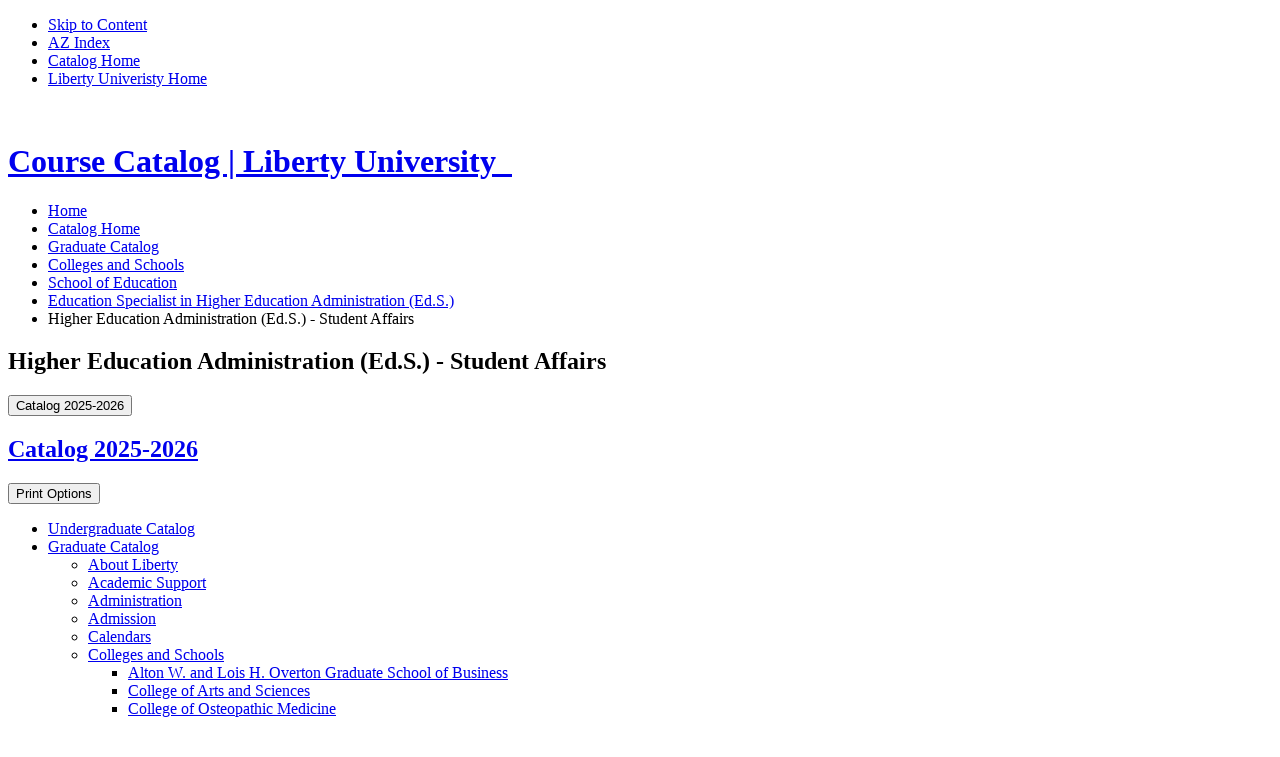

--- FILE ---
content_type: text/html; charset=UTF-8
request_url: https://catalog.liberty.edu/graduate/colleges-schools/education/education-specialist-higher-education-administration-eds/higher-education-administration-eds-student-affairs/
body_size: 108705
content:
<!doctype html>
<html class="no-js" xml:lang="en" lang="en" dir="ltr">


<head>
<meta http-equiv="X-UA-Compatible" content="IE=Edge" />
<script>(function(H){H.className=H.className.replace(/\bno-js\b/,'js')})(document.documentElement)</script>
<title>Higher Education Administration (Ed.S.) - Student Affairs  | Liberty University Course Catalog</title>
<meta http-equiv="Content-Type" content="text/html; charset=utf-8" />
<meta property="og:site_name" content="Liberty University Course Catalog" /
<meta name="keywords" content="Higher Education Administration (Ed.S.) - Student Affairs " />
<link rel="search" type="application/opensearchdescription+xml"
			href="/search/opensearch.xml" title="Catalog" />
<meta name="viewport" content="width=device-width, initial-scale=1.0, minimum-scale=1.0" />
<link href="/favicon.ico" rel="shortcut icon" />
<link rel="stylesheet" type="text/css" href="/css/reset.css" />
<link rel="stylesheet" type="text/css" href="/css/courseleaf.css?v=1768586214000" />
<link href="//fonts.googleapis.com/css?family=Roboto:300,400,500,700" rel="stylesheet">
<link href="//fonts.googleapis.com/css?family=Open+Sans:400,600" rel="stylesheet">
<link href="//fonts.googleapis.com/css2?family=PT+Serif:wght@700&display=swap" rel="stylesheet">
<link rel="stylesheet" type="text/css" href="/fonts/font-awesome/font-awesome.min.css" />
<link rel="stylesheet" type="text/css" href="/css/screen.css?v=20230220" media="screen" />
<link rel="stylesheet" type="text/css" href="/css/print.css?v=1768586214000" media="print" />
<link rel="stylesheet" type="text/css" href="/css/promos.css?v=1768586214000" media="screen" />
<script type="text/javascript" src="/js/jquery.js"></script>
<script type="text/javascript" src="/js/lfjs.js"></script>
<script type="text/javascript" src="/js/lfjs_any.js"></script>
<link rel="stylesheet" type="text/css" href="/js/lfjs.css?v=1768586356000" " />
<script type="text/javascript" src="/js/courseleaf.js?v=1768586356000" "></script>
<script type="text/javascript" src="/js/custom.js?v=1768586356000" "></script>

<script>
(function(w,d,s,l,i){w[l]=w[l]||[];w[l].push({'gtm.start':
	new Date().getTime(),event:'gtm.js'});var f=d.getElementsByTagName(s)[0],
	j=d.createElement(s),dl=l!='dataLayer'?'&l='+l:'';j.async=true;j.src=
	'https://www.googletagmanager.com/gtm.js?id='+i+dl;f.parentNode.insertBefore(j,f);
})(window,document,'script','dataLayer','GTM-56284S');
</script>






</head>



<body class=" updated">

<noscript>
	<iframe src=https://www.googletagmanager.com/ns.html?id=GTM-56284S
	height="0" width="0" style="display:none;visibility:hidden"></iframe>
</noscript>





<nav aria-label="Skip content menu" class="accessible">
	<div class="accessible-menu">
		<ul>
			<li><a href="#content" rel="section">Skip to Content</a></li>
			<li><a href="/azindex/">AZ Index</a></li>
			<li><a href="/">Catalog Home</a></li>
			<li><a href="https://www.liberty.edu">Liberty Univeristy Home</a></li>
		</ul>
	</div>
</nav>

<div class="header-bar">
	<img src="/images/header-logo.png" alt="" aria-hidden="true" class="header-logo"/>
</div>

<header id="header" class="updated">
    <div class="wrap">
        <div id="logo">
            <h1>
				<a href="https://www.liberty.edu">
					<span class="sr-only">Course Catalog | Liberty University</span>
					<img src="/images/lu-logo.png" alt="" aria-hidden="true" class="thelogo"/>
					<img src="/images/dek.svg" alt="" aria-hidden="true" class="thetext"/>
				</a>
			</h1>
        </div>

    </div>
</header>


<section id="content-container" class="updated">
   <div class="wrap">
      <nav id="breadcrumb" aria-label="Breadcrumbs">
<ul><li><a href="https://www.liberty.edu">Home</a><span class="crumbsep"></span></li><li><a href="/">Catalog&nbsp;Home</a><span class="crumbsep"></span></li><li><a href="/graduate/">Graduate&nbsp;Catalog</a><span class="crumbsep"></span></li><li><a href="/graduate/colleges-schools/">Colleges&nbsp;and&nbsp;Schools</a><span class="crumbsep"></span></li><li><a href="/graduate/colleges-schools/education/">School&nbsp;of&nbsp;Education</a><span class="crumbsep"></span></li><li><a href="/graduate/colleges-schools/education/education-specialist-higher-education-administration-eds/">Education&nbsp;Specialist&nbsp;in&nbsp;Higher&nbsp;Education&nbsp;Administration&nbsp;(Ed.S.)</a><span class="crumbsep"></span></li><li><span class="active">Higher Education Administration (Ed.S.) - Student Affairs </span></li></ul>
      </nav>
	</div>
	<div class="wrap">

      <h1 id="page-title__mobile" class="page-title">Higher Education Administration (Ed.S.) - Student Affairs </h1>

      <div id="col-nav">
         <button id="sidebar-toggle" aria-expanded="false" data-toggle="#sidebar">
            <span>Catalog 2025-2026</span>
         </button>
         <aside id="sidebar">
			
		 
		 
            <div class="sidebar-item">
               <h2 id="edition" class="sidebar-header"><a href="/">Catalog 2025-2026</a></h2>

			   <button id="print-btn" href="#print-dialog" onclick="showPrintDialog(); return false;">
				   <i class="fa fa-print" aria-hidden="true"></i> Print Options
				</button>
               <!-- Begin Regular Nav -->
               <nav id="cl-menu" aria-label="Primary">
<ul class="nav levelzero" id="/">
	<li class="isparent"><a href="/undergraduate/">Undergraduate Catalog</a></li>
	<li class="active isparent"><a href="/graduate/">Graduate Catalog</a>
	<ul class="nav levelone" id="/graduate/">
		<li class="isparent"><a href="/graduate/about-liberty/">About Liberty</a></li>
		<li class="isparent"><a href="/graduate/academic-support/">Academic Support</a></li>
		<li class="isparent"><a href="/graduate/administration/">Administration</a></li>
		<li class="isparent"><a href="/graduate/admission/">Admission</a></li>
		<li class="isparent"><a href="/graduate/calendars/">Calendars</a></li>
		<li class="active isparent"><a href="/graduate/colleges-schools/">Colleges and Schools</a>
		<ul class="nav leveltwo" id="/graduate/colleges-schools/">
			<li class="isparent"><a href="/graduate/colleges-schools/graduate-business/">Alton W. and Lois H. Overton Graduate School of Business</a></li>
			<li class="isparent"><a href="/graduate/colleges-schools/arts-sciences/">College of Arts and Sciences</a></li>
			<li><a href="/graduate/colleges-schools/osteopathic-medicine/">College of Osteopathic Medicine</a></li>
			<li class="isparent"><a href="/graduate/colleges-schools/helms-government/">Helms School of Government</a></li>
			<li class="isparent"><a href="/graduate/colleges-schools/rawlings-divinity/">John W. Rawlings School of Divinity</a></li>
			<li class="isparent"><a href="/graduate/colleges-schools/aeronautics/">School of Aeronautics</a></li>
			<li class="isparent"><a href="/graduate/colleges-schools/behavioral-sciences/">School of Behavioral Sciences</a></li>
			<li class="isparent"><a href="/graduate/colleges-schools/communication-art/">School of Communication and the Arts</a></li>
			<li class="active isparent"><a href="/graduate/colleges-schools/education/">School of Education</a>
			<ul class="nav levelthree" id="/graduate/colleges-schools/education/">
				<li class="isparent"><a href="/graduate/colleges-schools/education/autism-education-graduate-certificate/">Autism Education Graduate Certificate</a></li>
				<li class="isparent"><a href="/graduate/colleges-schools/education/career-technical-education-transition-special-needs-add-on-endorsement-graduate-certificate/">Career &amp;&#8203; Technical Education (CTE) Transition &amp;&#8203; Special Needs Add-&#8203;On Endorsement Graduate Certificate</a></li>
				<li class="isparent"><a href="/graduate/colleges-schools/education/teaching-elementary-education-curriculum-mat-school-curriculum-instrutional-planning-eds/">Combined Program: Master of Arts in Teaching in Elementary Education Curriculum (M.A.T.) &amp;&#8203; Education Specialist in School Curriculum and Instructional Planning (Ed.S.) </a></li>
				<li class="isparent"><a href="/graduate/colleges-schools/education/teaching-middle-education-curriculum-mat-school-curriculum-instrutional-planning-eds/">Combined Program: Master of Arts in Teaching in Middle Education Curriculum (M.A.T.) &amp;&#8203; Education Specialist in School Curriculum and Instructional Planning (Ed.S.)</a></li>
				<li class="isparent"><a href="/graduate/colleges-schools/education/teaching-secondary-education-curriculum-mat-school-curriculum-instrutional-planning-eds/">Combined Program: Master of Arts in Teaching in Secondary Education Curriculum (M.A.T.) &amp;&#8203; Education Specialist in School Curriculum and Instructional Planning (Ed.S.) </a></li>
				<li class="isparent"><a href="/graduate/colleges-schools/education/curriculum-instruction-executive-certificate/">Curriculum &amp;&#8203; Instruction Executive Certificate</a></li>
				<li class="isparent"><a href="/graduate/colleges-schools/education/administration-supervision-edd/">Doctor of Education in Administration &amp;&#8203; Supervision (Ed.D.)</a></li>
				<li class="isparent"><a href="/graduate/colleges-schools/education/curriculum-instruction-edd/">Doctor of Education in Curriculum &amp;&#8203; Instruction (Ed.D.)</a></li>
				<li class="isparent"><a href="/graduate/colleges-schools/education/educational-leadership-edd/">Doctor of Education in Educational Leadership (Ed.D.)</a></li>
				<li class="isparent"><a href="/graduate/colleges-schools/education/higher-education-administration-edd/">Doctor of Education in Higher Education Administration (Ed.D.)</a></li>
				<li class="isparent"><a href="/graduate/colleges-schools/education/instructional-design-technology-edd/">Doctor of Education in Instructional Design and Technology (Ed.D.) </a></li>
				<li class="isparent"><a href="/graduate/colleges-schools/education/special-education-edd/">Doctor of Education in Special Education (Ed.D.)</a></li>
				<li class="isparent"><a href="/graduate/colleges-schools/education/advanced-educational-studies-phd/">Doctor of Philosophy in Advanced Educational Studies (Ph.D.)</a></li>
				<li class="isparent"><a href="/graduate/colleges-schools/education/education-phd/">Doctor of Philosophy in Education (Ph.D.)</a></li>
				<li class="isparent"><a href="/graduate/colleges-schools/education/educational-leadership-phd/">Doctor of Philosophy in Educational Leadership (Ph.D.)</a></li>
				<li class="isparent"><a href="/graduate/colleges-schools/education/education-research-phd/">Doctor of Philosophy in Educational Research (Ph.D.) </a></li>
				<li class="isparent"><a href="/graduate/colleges-schools/education/higher-education-administration-phd/">Doctor of Philosophy in Higher Education Administration (Ph.D.)</a></li>
				<li class="isparent"><a href="/graduate/colleges-schools/education/administration-supervision-eds/">Education Specialist in Administration &amp;&#8203; Supervision (Ed.S.)</a></li>
				<li class="isparent"><a href="/graduate/colleges-schools/education/education-specialist-eds/">Education Specialist in Curriculum &amp;&#8203; Instruction (Ed.S.)</a></li>
				<li class="isparent"><a href="/graduate/colleges-schools/education/education-specialist-educational-leadership-eds/">Education Specialist in Educational Leadership (Ed.S.) </a></li>
				<li class="isparent"><a href="/graduate/colleges-schools/education/education-specialist-educational-research-eds/">Education Specialist in Educational Research (Ed.S.)</a></li>
				<li class="active isparent"><a href="/graduate/colleges-schools/education/education-specialist-higher-education-administration-eds/">Education Specialist in Higher Education Administration (Ed.S.)</a>
				<ul class="nav levelfour" id="/graduate/colleges-schools/education/education-specialist-higher-education-administration-eds/">
					<li><a href="/graduate/colleges-schools/education/education-specialist-higher-education-administration-eds/higher-education-administration-eds/">Higher Education Administration (Ed.S.)</a></li>
					<li><a href="/graduate/colleges-schools/education/education-specialist-higher-education-administration-eds/higher-education-administration-eds-assessment-evaluation/">Higher Education Administration (Ed.S.) -&#8203; Assessment &amp;&#8203; Evaluation</a></li>
					<li class="active self"><a href="#" onclick="return false;">Higher Education Administration (Ed.S.) -&#8203; Student Affairs </a></li>
				</ul>
				</li>
				<li class="isparent"><a href="/graduate/colleges-schools/education/instructional-design-technology-eds/">Education Specialist in Instructional Design &amp;&#8203; Technology (Ed.S.)</a></li>
				<li class="isparent"><a href="/graduate/colleges-schools/education/special-education-eds/">Educational Specialist in Special Education (Ed.S.)</a></li>
				<li class="isparent"><a href="/graduate/colleges-schools/education/educational-technology-online-instruction-graduate-certificate/">Educational Technology &amp;&#8203; Online Instruction Graduate Certificate</a></li>
				<li class="isparent"><a href="/graduate/colleges-schools/education/gifted-education-graduate-certificate/">Gifted Education Graduate Certificate</a></li>
				<li class="isparent"><a href="/graduate/colleges-schools/education/higher-education-administration-executive-certificate/">Higher Education Administration Executive Certificate</a></li>
				<li class="isparent"><a href="/graduate/colleges-schools/education/instructional-design-technology-executive-certificate/">Instructional Design &amp;&#8203; Technology Executive Certificate</a></li>
				<li class="isparent"><a href="/graduate/colleges-schools/education/educational-studies-ma/">Master of Arts in Educational Studies (M.A.) </a></li>
				<li class="isparent"><a href="/graduate/colleges-schools/education/teaching-mat/">Master of Arts in Teaching (M.A.T.)</a></li>
				<li class="isparent"><a href="/graduate/colleges-schools/education/teaching-mat-45-hour/">Master of Arts in Teaching (M.A.T.) -&#8203; 45 hours</a></li>
				<li class="isparent"><a href="/graduate/colleges-schools/education/teaching-special-education-mat/">Master of Arts in Teaching in Special Education (M.A.T.)</a></li>
				<li class="isparent"><a href="/graduate/colleges-schools/education/teaching-special-education-mat-45-hour/">Master of Arts in Teaching in Special Education (M.A.T.) -&#8203; 45 hours</a></li>
				<li class="isparent"><a href="/graduate/colleges-schools/education/education-med/">Master of Education (M.Ed.)</a></li>
				<li class="isparent"><a href="/graduate/colleges-schools/education/education-curriculum-instruction-med/">Master of Education in Curriculum &amp;&#8203; Instruction (M.Ed.)</a></li>
				<li class="isparent"><a href="/graduate/colleges-schools/education/education-higher-education-med/">Master of Education in Higher Education (M.Ed.)</a></li>
				<li class="isparent"><a href="/graduate/colleges-schools/education/special-gifted-education-med/">Master of Education in Special &amp;&#8203; Gifted Education (M.Ed.)</a></li>
				<li class="isparent"><a href="/graduate/colleges-schools/education/middle-grades-graduate-certificate/">Middle Grades Graduate Certificate</a></li>
				<li class="isparent"><a href="/graduate/colleges-schools/education/preschool-graduate-certificate/">Preschool Graduate Certificate</a></li>
				<li class="isparent"><a href="/graduate/colleges-schools/education/school-administration-supervision-executive-certificate/">School Administration &amp;&#8203; Supervision Executive Certificate</a></li>
				<li class="isparent"><a href="/graduate/colleges-schools/education/school-administration-supervision-graduate-certificate/">School Administration &amp;&#8203; Supervision Graduate Certificate</a></li>
				<li class="isparent"><a href="/graduate/colleges-schools/education/school-leadership-graduate-certificate/">School Leadership Graduate Certificate</a></li>
				<li class="isparent"><a href="/graduate/colleges-schools/education/special-education-executive-certificate/">Special Education Executive Certificate</a></li>
				<li class="isparent"><a href="/graduate/colleges-schools/education/special-education-add-on-endorsement-graduate-certificate/">Special Education General Curriculum (Add-&#8203;On Endorsement)  Graduate Certificate</a></li>
				<li class="isparent"><a href="/graduate/colleges-schools/education/urban-education-graduate-certificate/">Urban Education Graduate Certificate</a></li>
			</ul>
			</li>
			<li class="isparent"><a href="/graduate/colleges-schools/engineering/">School of Engineering</a></li>
			<li class="isparent"><a href="/graduate/colleges-schools/health-sciences/">School of Health Sciences</a></li>
			<li class="isparent"><a href="/graduate/colleges-schools/law/">School of Law</a></li>
			<li class="isparent"><a href="/graduate/colleges-schools/music/">School of Music</a></li>
			<li class="isparent"><a href="/graduate/colleges-schools/nursing/">School of Nursing</a></li>
		</ul>
		</li>
		<li class="isparent"><a href="/graduate/courses/">Courses of Instruction</a></li>
		<li><a href="/graduate/programs/">Programs of Study</a></li>
		<li class="isparent"><a href="/graduate/student-life/">Student Life</a></li>
		<li><a href="/graduate/university-services/">University Services</a></li>
	</ul>
	</li>
	<li class="isparent"><a href="/osteopathic-medicine/">College of Osteopathic Medicine</a></li>
	<li class="isparent"><a href="/course-search/">Course Search</a></li>
	<li><a href="/program-filters/" target="_blank">Find Your Program</a></li>
	<li><a href="/programs/">Program List A-&#8203;Z</a></li>
	<li><a href="/archive/">Archived Catalogs</a></li>
</ul>
               </nav>
               <!-- End Nav -->
            </div>
         </aside>
      </div> <!-- end col-nav -->
	 
      <div id="col-content">
         <main id="content">
<h1 id="page-title__desktop" class="page-title">Higher Education Administration (Ed.S.) - Student Affairs </h1>





<script type="text/javascript">
//<![CDATA[
	var defshow = "text";
	var bodycontainer = "#body";
	var validhashes = ",text,coursesequencetext,";

if(window.location.hash.length) {
	var hash = cleanHash(window.location.hash);
	if(validhashes.indexOf("," + hash + ",") != -1)
		defshow = hash;
}
var ss = document.styleSheets;
var workss = null;
for(var i=0; i < ss.length; i++) {
	var currmedia = "";
	if (typeof ss[i].media == "string")
		currmedia = ss[i].media
	else if (typeof ss[i].media == "object" && ss[i].media.mediaText)
		currmedia = ss[i].media.mediaText;

	if((currmedia == "screen" || currmedia == "all") && (ss[i].href.indexOf("/") == 0 || ss[i].href.indexOf(document.location.host) >= 0)) {
		workss = ss[i];
		break;
	}
}
if(workss && workss.insertRule) {
	workss.insertRule(".tab_content { display: none; }", workss.cssRules.length)
	workss.insertRule(".sectionheader { display: none; }", workss.cssRules.length)
	workss.insertRule("#" + defshow + "container { display: block; }", workss.cssRules.length)
} else if(workss && workss.addRule) {
	workss.addRule(".tab_content", "display: none");
	workss.addRule(".sectionheader", "display: none");
	workss.addRule("#" + defshow + "container", "display: block");
}
else {
	if (window.console)
		window.console.log('screen.css <link> needs attribute media="screen"');
}
//]]>
</script>
	<nav id="tabs" aria-label="Page content tabs">
		<ul class="clearfix" role="tablist">
			<li id="texttab" role="presentation">
<a href="#textcontainer" role="tab" aria-controls="textcontainer" onclick="return showSection('text');">Overview</a></li>
			<li id="coursesequencetexttab" role="presentation">
<a href="#coursesequencetextcontainer" role="tab" aria-controls="coursesequencetextcontainer" onclick="return showSection('coursesequencetext');" >Course Sequence</a></li>
		</ul>
	</nav>



<div id="textcontainer" class="page_content tab_content" role="tabpanel" aria-labelledby="texttab">

 <p><strong>Important: </strong>This degree plan is effective for those starting this degree program in fall 2025 through summer 2026. This degree plan will remain in effect for students who do not break enrollment or who do not change degree programs, concentrations, or cognates.</p>
<p><span dir="ltr" role="presentation">This</span> <span dir="ltr" role="presentation">is a non</span><span dir="ltr" role="presentation">-</span><span dir="ltr" role="presentation">licensure degree and is not a state approved program. Completion of this degree will not lead to the</span> <span dir="ltr" role="presentation">eligibility of a VA</span><span dir="ltr" role="presentation"> state teaching license or a teaching license or certificate in any other state.</span></p> <table class="sc_courselist"> <caption class="hidden noscript">Course List</caption> <colgroup> <col class="codecol"/> <col class="titlecol"/> <col align="char" char="." class="hourscol"/> </colgroup> <thead> <tr class="hidden noscript"> <th scope="col">Code</th> <th scope="col">Title</th> <th scope="col" class="hourscol">Hours</th> </tr> </thead> <tbody> <tr class="even areaheader  firstrow"><td colspan="2"><span class="courselistcomment areaheader ">Program Courses</span></td><td class="hourscol"></td></tr> <tr class="odd areasubheader undefined"><td colspan="2"><span class="courselistcomment areasubheader undefined">Higher Education Core Courses</span></td><td class="hourscol"></td></tr> <tr class="even"><td class="codecol"><a href="/search/?P=EDUC%20758" title="EDUC 758" class="bubblelink code" onclick="return showCourse(this, 'EDUC 758');">EDUC 758</a></td><td>Teaching the College Student</td><td class="hourscol">3</td></tr> <tr class="odd"><td class="codecol"><a href="/search/?P=EDUC%20759" title="EDUC 759" class="bubblelink code" onclick="return showCourse(this, 'EDUC 759');">EDUC 759</a></td><td>College and University Administration</td><td class="hourscol">3</td></tr> <tr class="even"><td class="codecol"><a href="/search/?P=EDUC%20782" title="EDUC 782" class="bubblelink code" onclick="return showCourse(this, 'EDUC 782');">EDUC 782</a></td><td>Historical Perspectives of Higher Education</td><td class="hourscol">3</td></tr> <tr class="odd"><td class="codecol"><a href="/search/?P=EDUC%20783" title="EDUC 783" class="bubblelink code" onclick="return showCourse(this, 'EDUC 783');">EDUC 783</a></td><td>Economic Impact in Higher Education</td><td class="hourscol">3</td></tr> <tr class="even"><td class="codecol"><a href="/search/?P=EDUC%20784" title="EDUC 784" class="bubblelink code" onclick="return showCourse(this, 'EDUC 784');">EDUC 784</a></td><td>Assessment &amp; Accreditation</td><td class="hourscol">3</td></tr> <tr class="odd areasubheader undefined"><td colspan="2"><span class="courselistcomment areasubheader undefined">Elective Courses</span></td><td class="hourscol"></td></tr> <tr class="even"><td colspan="2"><span class="courselistcomment">Education Elective</span> <sup>1</sup></td><td class="hourscol">3</td></tr> <tr class="odd areasubheader undefined"><td colspan="2"><span class="courselistcomment areasubheader undefined">Research &amp; Evaluation Courses</span></td><td class="hourscol"></td></tr> <tr class="even lastrow"><td class="codecol"><a href="/search/?P=EDUC%20798" title="EDUC 798" class="bubblelink code" onclick="return showCourse(this, 'EDUC 798');">EDUC 798</a></td><td>Advanced Research and Writing <sup>2</sup></td><td class="hourscol">3</td></tr> <tr class="listsum"><td colspan="2">Total Hours</td><td class="hourscol">21</td></tr></tbody> </table>  <dl class="sc_footnotes" aria-label="Footnotes"><dt> <sup> 1 </sup> </dt><dd><p class="noindent">Choose a 500-800 level EDUC course not already applying to the degree.</p></dd><dt> <sup> 2 </sup> </dt><dd><p class="noindent">Capstone course to be taken in final semester.</p></dd></dl> <table class="sc_courselist"> <caption class="hidden noscript">Course List</caption> <colgroup> <col class="codecol"/> <col class="titlecol"/> <col align="char" char="." class="hourscol"/> </colgroup> <thead> <tr class="hidden noscript"> <th scope="col">Code</th> <th scope="col">Title</th> <th scope="col" class="hourscol">Hours</th> </tr> </thead> <tbody> <tr class="even areaheader  firstrow"><td colspan="2"><span class="courselistcomment areaheader ">Student Affairs Cognate</span></td><td class="hourscol"></td></tr> <tr class="odd"><td class="codecol"><a href="/search/?P=EDUC%20785" title="EDUC 785" class="bubblelink code" onclick="return showCourse(this, 'EDUC 785');">EDUC 785</a></td><td>Current Issues and Trends in Student Affairs</td><td class="hourscol">3</td></tr> <tr class="even"><td class="codecol"><a href="/search/?P=EDUC%20786" title="EDUC 786" class="bubblelink code" onclick="return showCourse(this, 'EDUC 786');">EDUC 786</a></td><td>Leadership and Administration in Student Affairs</td><td class="hourscol">3</td></tr> <tr class="odd lastrow"><td class="codecol"><a href="/search/?P=EDUC%20787" title="EDUC 787" class="bubblelink code" onclick="return showCourse(this, 'EDUC 787');">EDUC 787</a></td><td>Legal Issues and Policies in Student Affairs</td><td class="hourscol">3</td></tr> </tbody> </table>  <p><em>All applicable prerequisites must be met</em></p> <h2>Graduation Requirements</h2> <ul> 	<li>Complete 30 hours</li> 	<li>A maximum of 50% of a post-graduate and doctoral degree may be transferred if approved and allowable, including credit from an earned degree from Liberty University on the same academic level </li> 	<li>3.0 GPA</li> 	<li>No more than one grade of C may be applied to the degree (includes grades of C+ &amp; C-)</li> 	<li>No grade of D or below may be applied to the degree (includes grades of D+ &amp; D-)</li> 	<li>Degree must be completed within 5 years</li> 	<li>Submission of Degree Completion Application must be completed within the last semester of a student’s anticipated graduation date</li> </ul> <h3>Program Offered in Online Format</h3>
</div><!--end #textcontainer -->

			<div id="coursesequencetextcontainer" class="page_content tab_content" role="tabpanel" aria-labelledby="coursesequencetexttab" aria-hidden="">
				<a name="coursesequencetext"></a><table pdfnorepeatheader="true" class="sc_plangrid"> <caption>Plan of Study Grid</caption><colgroup> 	<col pdfwidth="28" class="codecol"/> 	<col pdfwidth="57" class="titlecol"/> 	<col pdfwidth="15" class="hourscol"/> </colgroup> <tr class="plangridyear"><th id="6LAjs1_plangrid1_0" class="year" colspan="3">First Year</th></tr> <tr class="plangridterm"><th id="6LAjs1_plangrid1_0_0" colspan="2">First Semester</th><th id="6LAjs1_plangrid1_hoursheader" scope="col" class="hourscol">Hours</th></tr> <tr class="even"><td headers=" 6LAjs1_plangrid1_0_0" class="codecol"><a href="/search/?P=EDUC%20758" title="EDUC 758" class="bubblelink code" onclick="return showCourse(this, 'EDUC 758');">EDUC 758</a></td> <td headers=" 6LAjs1_plangrid1_0_0" class="titlecol">Teaching the College Student</td> <td headers=" 6LAjs1_plangrid1_0_0 6LAjs1_plangrid1_hoursheader" class="hourscol">3</td> </tr> <tr class="odd"><td headers=" 6LAjs1_plangrid1_0_0" class="codecol"><a href="/search/?P=EDUC%20759" title="EDUC 759" class="bubblelink code" onclick="return showCourse(this, 'EDUC 759');">EDUC 759</a></td> <td headers=" 6LAjs1_plangrid1_0_0" class="titlecol">College and University Administration</td> <td headers=" 6LAjs1_plangrid1_0_0 6LAjs1_plangrid1_hoursheader" class="hourscol">3</td> </tr> <tr class="even"><td headers=" 6LAjs1_plangrid1_0_0" class="codecol"><a href="/search/?P=EDUC%20782" title="EDUC 782" class="bubblelink code" onclick="return showCourse(this, 'EDUC 782');">EDUC 782</a></td> <td headers=" 6LAjs1_plangrid1_0_0" class="titlecol">Historical Perspectives of Higher Education</td> <td headers=" 6LAjs1_plangrid1_0_0 6LAjs1_plangrid1_hoursheader" class="hourscol">3</td> </tr> <tr class="plangridsum odd"><td> </td><td headers=" 6LAjs1_plangrid1_0_0" class="titlecol">Hours</td><td headers=" 6LAjs1_plangrid1_0_0 6LAjs1_plangrid1_hoursheader" class="hourscol">9</td></tr> <tr class="plangridterm"><th id="6LAjs1_plangrid1_0_1" colspan="3">Second Semester</th></tr> <tr class="even"><td headers=" 6LAjs1_plangrid1_0_1" class="codecol"><a href="/search/?P=EDUC%20783" title="EDUC 783" class="bubblelink code" onclick="return showCourse(this, 'EDUC 783');">EDUC 783</a></td> <td headers=" 6LAjs1_plangrid1_0_1" class="titlecol">Economic Impact in Higher Education</td> <td headers=" 6LAjs1_plangrid1_0_1 6LAjs1_plangrid1_hoursheader" class="hourscol">3</td> </tr> <tr class="odd"><td headers=" 6LAjs1_plangrid1_0_1" class="codecol"><a href="/search/?P=EDUC%20784" title="EDUC 784" class="bubblelink code" onclick="return showCourse(this, 'EDUC 784');">EDUC 784</a></td> <td headers=" 6LAjs1_plangrid1_0_1" class="titlecol">Assessment &amp; Accreditation</td> <td headers=" 6LAjs1_plangrid1_0_1 6LAjs1_plangrid1_hoursheader" class="hourscol">3</td> </tr> <tr class="even"><td headers=" 6LAjs1_plangrid1_0_1" class="codecol"><a href="/search/?P=EDUC%20785" title="EDUC 785" class="bubblelink code" onclick="return showCourse(this, 'EDUC 785');">EDUC 785</a></td> <td headers=" 6LAjs1_plangrid1_0_1" class="titlecol">Current Issues and Trends in Student Affairs</td> <td headers=" 6LAjs1_plangrid1_0_1 6LAjs1_plangrid1_hoursheader" class="hourscol">3</td> </tr> <tr class="plangridsum odd"><td> </td><td headers=" 6LAjs1_plangrid1_0_1" class="titlecol">Hours</td><td headers=" 6LAjs1_plangrid1_0_1 6LAjs1_plangrid1_hoursheader" class="hourscol">9</td></tr> <tr class="plangridyear"><th id="6LAjs1_plangrid1_1" class="year" colspan="3">Second Year</th></tr> <tr class="plangridterm"><th id="6LAjs1_plangrid1_1_2" colspan="3">Third Semester</th></tr> <tr class="even"><td headers=" 6LAjs1_plangrid1_1_2" class="codecol"><a href="/search/?P=EDUC%20786" title="EDUC 786" class="bubblelink code" onclick="return showCourse(this, 'EDUC 786');">EDUC 786</a></td> <td headers=" 6LAjs1_plangrid1_1_2" class="titlecol">Leadership and Administration in Student Affairs</td> <td headers=" 6LAjs1_plangrid1_1_2 6LAjs1_plangrid1_hoursheader" class="hourscol">3</td> </tr> <tr class="odd"><td headers=" 6LAjs1_plangrid1_1_2" class="codecol"><a href="/search/?P=EDUC%20787" title="EDUC 787" class="bubblelink code" onclick="return showCourse(this, 'EDUC 787');">EDUC 787</a></td> <td headers=" 6LAjs1_plangrid1_1_2" class="titlecol">Legal Issues and Policies in Student Affairs</td> <td headers=" 6LAjs1_plangrid1_1_2 6LAjs1_plangrid1_hoursheader" class="hourscol">3</td> </tr> <tr class="even"><td headers=" 6LAjs1_plangrid1_1_2" colspan="2" class="codecol"><span class="comment">Education Elective</span> <sup>1</sup></td> <td headers=" 6LAjs1_plangrid1_1_2 6LAjs1_plangrid1_hoursheader" class="hourscol">3</td> </tr> <tr class="plangridsum odd"><td> </td><td headers=" 6LAjs1_plangrid1_1_2" class="titlecol">Hours</td><td headers=" 6LAjs1_plangrid1_1_2 6LAjs1_plangrid1_hoursheader" class="hourscol">9</td></tr> <tr class="plangridterm"><th id="6LAjs1_plangrid1_1_3" colspan="3">Fourth Semester</th></tr> <tr class="even"><td headers=" 6LAjs1_plangrid1_1_3" class="codecol"><a href="/search/?P=EDUC%20798" title="EDUC 798" class="bubblelink code" onclick="return showCourse(this, 'EDUC 798');">EDUC 798</a></td> <td headers=" 6LAjs1_plangrid1_1_3" class="titlecol">Advanced Research and Writing</td> <td headers=" 6LAjs1_plangrid1_1_3 6LAjs1_plangrid1_hoursheader" class="hourscol">3</td> </tr> <tr class="plangridsum odd"><td> </td><td headers=" 6LAjs1_plangrid1_1_3" class="titlecol">Hours</td><td headers=" 6LAjs1_plangrid1_1_3 6LAjs1_plangrid1_hoursheader" class="hourscol">3</td></tr> <tr class="plangridtotal lastrow even"><td> </td><td>Total Hours</td><td headers="6LAjs1_plangrid1_hoursheader" class="hourscol">30</td></tr> </table> <dl class="sc_footnotes" aria-label="Footnotes"><dt> <sup> 1 </sup> </dt><dd><p class="noindent">Choose any 500-800 level EDUC course not already required by the degree.</p></dd></dl>
			</div>

         </main>
      </div> <!-- end content-col -->
   </div>
</section> <!-- end content-container -->


<footer id="footer2" class="updated">
<div class="wrap">
	<div class="fCol fCtas">
		<div class="fContact">
			<a href="tel:8005435317">
				<span class="icon">
				<svg width="18" height="17" viewBox="0 0 18 17" fill="none" xmlns="http://www.w3.org/2000/svg">
<path d="M12.5562 10.9062L12.1007 11.359C12.1007 11.359 11.0181 12.4355 8.06312 9.49724C5.10812 6.55901 6.1907 5.48257 6.1907 5.48257L6.47752 5.19738C7.18407 4.49484 7.25068 3.36691 6.63424 2.54348L5.37326 0.859081C4.61028 -0.160084 3.13596 -0.294715 2.26145 0.574829L0.691849 2.13552C0.258229 2.56668 -0.0323482 3.12559 0.00288757 3.74561C0.093035 5.33182 0.810715 8.74466 4.81536 12.7266C9.06214 16.9492 13.0468 17.117 14.6763 16.9651C15.1917 16.9171 15.6399 16.6546 16.0011 16.2954L17.4217 14.883C18.3806 13.9295 18.1102 12.2949 16.8833 11.628L14.9728 10.5894C14.1672 10.1515 13.1858 10.2801 12.5562 10.9062Z" fill="#ffffff"></path>
</svg>
				</span><span class="fTxt">(800) 543-5317</span>
			</a>
			<a href="https://maps.app.goo.gl/KMcdrQzx5nWyFK547">
				<span class="icon">
					<svg width="24" height="24" viewBox="0 0 17 20" fill="none" xmlns="http://www.w3.org/2000/svg">
					<path fill-rule="evenodd" clip-rule="evenodd" d="M8.5 0C4.08172 0 0.5 4.00258 0.5 8.5C0.5 12.9622 3.05332 17.8124 7.03707 19.6744C7.96574 20.1085 9.03426 20.1085 9.96293 19.6744C13.9467 17.8124 16.5 12.9622 16.5 8.5C16.5 4.00258 12.9183 0 8.5 0ZM8.5 10C9.60457 10 10.5 9.10457 10.5 8C10.5 6.89543 9.60457 6 8.5 6C7.39543 6 6.5 6.89543 6.5 8C6.5 9.10457 7.39543 10 8.5 10Z" fill="#ffffff"></path>
					</svg>
				</span><span class="fTxt">1971 University Blvd.<br>
				Lynchburg, VA 24515</span>
			</a>

<a href="https://apply.liberty.edu/?acode=C27223&page_placement=mega_menu&_gl=1*4ggdm3*_ga*MTgwODY2ODAzNC4xNzU2Mzk1NjQw*_ga_YK8WH8QD6R*czE3NTYzOTU2MzkkbzEkZzEkdDE3NTY0MDc3MDUkajM5JGwwJGgw*_ga_V5XDHN215D*czE3NTY0MDc1MDYkbzIkZzEkdDE3NTY0MDc3MDYkajM4JGwwJGgw*_gcl_au*MjYzOTIyMzMxLjE3NTYzOTU2NDA.*_ga_T1DG1LRPCP*czE3NTYzOTU2NDAkbzEkZzEkdDE3NTY0MDc3MDUkajM5JGwwJGgw*_ga_1T85Y2XQCY*czE3NTYzOTU2NDAkbzEkZzEkdDE3NTY0MDc3MDUkajM5JGwwJGgw" class="fBtn fb1" tabindex="0" target="_self" rel="none">
			<span class="btn-text">
				<p style="text-align: center; justify-content: center;">Apply Now</p>
            </span>
		</a>

		<a href="https://www.liberty.edu/request-information/?acode=C27223&page_placement=header" class="fBtn fb2" tabindex="0" target="_self" rel="none">
			<span class="btn-text">
				<p style="text-align: center; justify-content: center;">Request Info</p>
            </span>
		</a>
		
		</div>
		

	</div>
	<div class="fCol fInfo">
		<p><span class="realTime"></span> ET (Liberty Local Time)</p>
		<p>Copyright &copy; <script>document.write(new Date().getFullYear());</script> Liberty University. All rights reserved.</p>
		<p><a href="https://www.liberty.edu/institutional-effectiveness/non-discrimination-policy/">Non-Discrimination Policy</a> <a href="https://www.liberty.edu/offices/privacy-policy/">Privacy Policy</a> <a href="https://www.liberty.edu/residential/sitemap/">Site Map</a></p>
		
	</div>
</div>

	
	<a href="#header" id="totop"><span class="sr-only">Back to top</span></a>
</footer>

<div id="print-dialog" aria-labelledby="dialog-title" class="screen" role="dialog">
   <div class="print-header">
      <button onclick="hidePrintDialog(); return false;" aria-controls="#print-dialog">
         <span class="sr-only">Close this window</span>
      </button>
      <h2 id="dialog-title">Print Options</h2>
   </div>
   <div class="print-body">
      <ul>
         <li>
            <p><a class="option-name" href="#"  role="button" onclick="hidePrintDialog();window.print();return false">Send Page to Printer</a></p>
            <p class="option-desc">Print this page.</p>
         </li>

<li><p><a class="option-name" href="/graduate/colleges-schools/education/education-specialist-higher-education-administration-eds/higher-education-administration-eds-student-affairs/higher-education-administration-eds-student-affairs.pdf" role="button">Download Page (PDF)</a></p><p class="option-desc">The PDF will include all information unique to this page.</p></li><li><p><a class="option-name" href="/pdf/LibertyUniversity2025-2026UndergraduateCatalog.pdf" target="_blank">Liberty University 2025-2026 Undergraduate Catalog</a></p><p class="option-desc">A PDF of the entire 2025-2026 Undergraduate Catalog.</p></li><li><p><a class="option-name" href="/pdf/LibertyUniversity2025-2026GraduateCatalog.pdf" target="_blank">Liberty University 2025-2026 Graduate Catalog</a></p><p class="option-desc">A PDF of the entire 2025-2026 Graduate Catalog.</p></li><li><p><a class="option-name" href="/pdf/LibertyUniversity2025-2026CollegeofOsteopathicMedicineCatalog.pdf" target="_blank">Liberty University 2025-2026 College of Osteopathic Medicine</a></p><p class="option-desc">A PDF of the entire 2025-2026 College of Osteopathic Medicine Catalog.</p></li>      </ul>
   </div>
</div>

<div style="display:none;">
            <?xml version="1.0" encoding="UTF-8" standalone="no"?><svg xmlns="http://www.w3.org/2000/svg" xmlns:xlink="http://www.w3.org/1999/xlink"><symbol viewBox="0 0 46 22" id="360Tour"><title>Oval 1</title><path d="M19.25 18.917C8.61 18.44.5 15.973.5 13c0-1.645 2.48-3.135 6.5-4.218v2.06c-1.9.622-3 1.363-3 2.158 0 1.94 6.553 3.556 15.25 3.922v-2.485L25.75 18l-6.5 3.563v-2.646zM28 18.85c10.02-.605 17.5-2.995 17.5-5.85 0-1.645-2.48-3.135-6.5-4.218v2.06c1.9.622 3 1.363 3 2.158 0 1.845-5.932 3.398-14 3.86v1.99zM12.047 5.61h1.086c.682-.01 1.22-.19 1.61-.54.39-.35.585-.82.585-1.414 0-1.333-.664-2-1.992-2-.625 0-1.124.18-1.496.535-.373.358-.56.83-.56 1.42H9.837c0-.902.33-1.65.988-2.247.66-.596 1.496-.894 2.512-.894 1.073 0 1.914.283 2.523.85.61.568.913 1.357.913 2.367 0 .495-.16.974-.48 1.438a2.9 2.9 0 0 1-1.31 1.04c.626.197 1.11.525 1.45.983.342.46.512 1.02.512 1.68 0 1.02-.333 1.83-1 2.43-.666.6-1.534.898-2.6.898-1.07 0-1.937-.29-2.607-.867-.67-.58-1.004-1.342-1.004-2.29h1.454c0 .6.195 1.078.585 1.438.39.36.914.54 1.57.54.7 0 1.233-.184 1.602-.548.37-.365.555-.888.555-1.57 0-.662-.203-1.17-.61-1.524-.406-.354-.992-.537-1.757-.547h-1.086V5.61zM24.602.616v1.227h-.266c-1.125.02-2.02.354-2.688 1-.666.646-1.052 1.554-1.156 2.726.6-.687 1.417-1.03 2.453-1.03.99 0 1.78.348 2.37 1.046.593.698.888 1.6.888 2.703 0 1.17-.32 2.108-.957 2.812-.638.703-1.493 1.054-2.566 1.054-1.09 0-1.972-.418-2.65-1.254-.676-.836-1.014-1.912-1.014-3.23v-.555c0-2.094.446-3.694 1.34-4.8.893-1.107 2.222-1.674 3.988-1.7h.258zm-1.9 5.125c-.494 0-.95.15-1.366.446a2.32 2.32 0 0 0-.867 1.117v.53c0 .938.21 1.694.632 2.267.42.572.947.86 1.578.86.65 0 1.162-.24 1.535-.72.372-.48.558-1.107.558-1.883 0-.782-.188-1.413-.566-1.895-.378-.482-.88-.723-1.504-.723zm12.345 1.406c0 1.693-.29 2.95-.867 3.774-.578.823-1.482 1.234-2.71 1.234-1.215 0-2.113-.402-2.697-1.207-.583-.805-.885-2.007-.906-3.606v-1.93c0-1.672.29-2.914.867-3.726.58-.813 1.485-1.22 2.72-1.22 1.223 0 2.124.393 2.702 1.177.578.783.875 1.993.89 3.628v1.875zm-1.445-1.976c0-1.224-.172-2.116-.516-2.676-.344-.56-.888-.84-1.633-.84-.74 0-1.28.28-1.617.836-.34.557-.513 1.414-.523 2.57v2.313c0 1.23.178 2.137.535 2.723.356.586.897.88 1.62.88.714 0 1.244-.277 1.59-.83.347-.552.528-1.42.544-2.61V5.173zm3.304-1.945c0-.823.245-1.49.735-1.997.49-.507 1.136-.76 1.938-.76.807 0 1.456.25 1.945.753.49.502.735 1.186.735 2.05v.58c0 .827-.244 1.493-.73 2-.488.504-1.132.756-1.934.756s-1.45-.253-1.946-.758c-.494-.506-.742-1.188-.742-2.047v-.578zm1.274.625c0 .52.126.93.38 1.226.25.297.596.445 1.034.445.432 0 .772-.15 1.02-.45.247-.298.37-.71.37-1.237v-.61c0-.515-.126-.92-.38-1.218-.25-.297-.594-.446-1.026-.446-.422 0-.758.144-1.008.43-.25.287-.38.682-.39 1.188v.672z" fill="#2773CB" fill-rule="evenodd"/></symbol><symbol viewBox="0 0 10 17" id="Arrow"><path d="M1 16l7-7.196L1 1.6" stroke-linecap="round" stroke="#FFF" stroke-width="2" fill="none" fill-rule="evenodd"/></symbol><symbol viewBox="0 0 12 17" id="Audio"><title>Audio</title><path d="M5.453 9c-.427-.16-.882-.5-1.363-.5C1.827 8.5 0 10.648 0 13s1.827 4 4.09 4c2.1 0 3.683-1.875 3.91-4V3h4V0H5.453v9z" fill="#777" fill-rule="evenodd"/></symbol><symbol viewBox="0 0 10 15" id="BackArrow"><title>BackArrow</title><path d="M9 1L2 7.397 9 13.8" stroke-linecap="round" stroke="#3B99FC" stroke-width="2" fill="none" fill-rule="evenodd"/></symbol><symbol viewBox="0 0 18 18" id="Close-X"><title>Close</title><path d="M18 1.813L16.187 0 9 7.187 1.813 0 0 1.813 7.187 9 0 16.187 1.813 18 9 10.813 16.187 18 18 16.187 10.813 9 18 1.813z" fill="#FFF" fill-rule="evenodd"/></symbol><symbol viewBox="0 0 12 10" id="DoubleLeftArrow"><title>Shape</title><path d="M10.104.3L6.286 4.196l-.686.7.685.7 3.82 3.9a1 1 0 0 0 1.428-1.4l-3.818-3.9v1.4L11.53 1.7A1 1 0 0 0 10.104.3zm-5 0L1.286 4.196l-.686.7.685.7 3.82 3.9a1 1 0 0 0 1.428-1.4l-3.818-3.9v1.4L6.53 1.7A1 1 0 0 0 5.104.3z" fill="#2773CB" fill-rule="evenodd"/></symbol><symbol viewBox="0 0 15 9" id="DropdownArrow"><path d="M1.704 1.448l5.834 5.91 5.84-5.91" stroke-linecap="round" stroke="#9B9B9B" stroke-width="2" fill="none" fill-rule="evenodd"/></symbol><symbol viewBox="0 0 9 18" id="Facebook"><path d="M2.66 17.806v-7.782H0V6.99h2.66V4.756c0-2.596 1.61-4.01 3.96-4.01C7.75.746 8.717.83 9 .866v2.713h-1.63c-1.28 0-1.528.6-1.528 1.477V6.99h3.05l-.397 3.034H5.84v7.782H2.66z" fill="#FFF" fill-rule="evenodd"/></symbol><symbol viewBox="0 0 9 6" id="GlobalHeaderDropdownArrow"><path d="M1.5 1.318L4.698 4.5 7.9 1.318" stroke-linecap="round" stroke="#FFF" stroke-width="2" fill="none" fill-rule="evenodd"/></symbol><symbol viewBox="0 0 24 16" id="Google"><path d="M.02 7.76C.083 3.958 3.58.626 7.385.753c1.823-.085 3.536.71 4.932 1.823a26.29 26.29 0 0 1-1.872 1.94C8.767 3.354 6.38 3.022 4.702 4.36c-2.4 1.66-2.51 5.58-.2 7.37 2.245 2.037 6.49 1.025 7.11-2.095-1.407-.022-2.817 0-4.224-.046-.003-.838-.007-1.677-.003-2.516 2.35-.007 4.703-.01 7.058.007.14 1.975-.12 4.076-1.333 5.71-1.837 2.583-5.524 3.337-8.4 2.23-2.89-1.1-4.934-4.15-4.69-7.26zm19.01-2.806h2.098c.003.702.007 1.407.014 2.11.7.006 1.407.006 2.108.013v2.098c-.7.007-1.403.01-2.108.017-.007.705-.01 1.407-.014 2.11h-2.102c-.007-.703-.007-1.405-.014-2.106l-2.108-.02v-2.1c.702-.006 1.403-.01 2.108-.013.004-.705.01-1.407.018-2.11z" fill="#FFF" fill-rule="evenodd"/></symbol><symbol viewBox="0 0 18 19" id="Instagram"><path d="M0 16.73V2.552c.012-.038.026-.076.035-.115C.22 1.575.74 1.03 1.59.8l.217-.054h14.176c.033.01.064.026.097.033.873.177 1.422.7 1.655 1.556.02.072.037.145.055.217V16.73c-.012.038-.027.075-.035.114a2.055 2.055 0 0 1-1.59 1.647c-.06.014-.12.03-.182.046H1.807c-.033-.01-.064-.026-.097-.032A2.047 2.047 0 0 1 .05 16.93c-.015-.068-.033-.134-.05-.2zm2.057-8.45c-.003.06-.007.106-.007.15v7.33c0 .444.295.726.753.726H14.98c.483 0 .76-.282.76-.77V8.285H14.2c.382 1.69.113 3.25-.93 4.632-1.042 1.384-2.452 2.12-4.19 2.187-1.453.056-2.745-.4-3.818-1.38-1.612-1.472-2.122-3.312-1.68-5.443H2.057zm10.26 1.367a3.422 3.422 0 0 0-6.844-.02c-.017 1.882 1.513 3.424 3.41 3.436a3.42 3.42 0 0 0 3.434-3.416zm1.722-6.852c-.33 0-.66-.002-.99 0-.438.003-.728.273-.734.708-.01.67-.01 1.342 0 2.014.006.422.28.697.7.703.672.01 1.344.01 2.015 0 .436-.005.71-.296.71-.73.002-.655.002-1.31 0-1.963 0-.44-.288-.728-.728-.732-.324-.003-.648 0-.973 0z" fill="#FFF" fill-rule="evenodd"/></symbol><symbol viewBox="0 0 85 73" id="LU"><title>Fill 1</title><path d="M85 21.25H61.21l-.866 3.91c1.44.12 4.598.63 6.366 2.792 1.152 1.408 1.52 3.245 1.094 5.46L64.29 50.063c-.85 3.803-1.733 5.817-3.256 7.437-1.347 1.435-3.315 2.224-5.546 2.224-4.673 0-7.37-2.396-7.598-6.746-.058-1.116.066-2.464.368-4.004l5.924-27.724h-24.52l-.865 3.91c1.428.12 4.552.624 6.327 2.747 1.142 1.368 1.536 3.147 1.17 5.288l-.728 3.67H17.78L25.52 0H1.275L.402 3.944l1.284.13c1.75.314 4.11 1.097 5.416 3.058.93 1.397 1.175 3.164.728 5.25L0 49.652h41.912l-.082.686c-.234 1.518-.054 3.85-.054 3.85l-.684-.026a22.13 22.13 0 0 0-.806-.013c-1.984 0-4.955.866-6.2 2.527-1.335 1.78-.842 4.252-.047 6.152 1.86 4.447 5.798 7.482 10.318 8.758 2.983.842 6.42 1.412 9.52 1.412 8.097 0 13.736-1.987 17.746-6.254 3.166-3.367 5.365-8.085 6.724-14.418L85 21.25z" fill="#FFF" fill-rule="evenodd"/></symbol><symbol viewBox="0 0 10 17" id="Left-Arrow"><title>Arrow</title><path d="M9 1L2 8.196 9 15.4" stroke-linecap="round" stroke-width="2" stroke="#FFF" fill="none" fill-rule="evenodd"/></symbol><symbol viewBox="0 0 7 11" id="LinkArrow"><path d="M1.182 9.43L5 5.66 1.182 1.885" stroke-linecap="round" stroke="#2773CB" stroke-width="2" fill="none" fill-rule="evenodd"/></symbol><symbol viewBox="0 0 18 18" id="LinkedIn"><path d="M2.832.578a2.04 2.04 0 1 1-.005 4.08 2.04 2.04 0 0 1 .005-4.08zM1.07 6.202h3.52v11.313H1.07V6.202zm5.726 0h3.37v1.546h.048c.47-.89 1.616-1.827 3.326-1.827 3.562 0 4.22 2.343 4.22 5.39v6.205h-3.516v-5.502c0-1.312-.024-3-1.828-3-1.828 0-2.107 1.43-2.107 2.906v5.595H6.795V6.202z" fill="#FFF" fill-rule="evenodd"/></symbol><symbol viewBox="0 0 20 16" id="Mail"><title>Shape</title><path d="M18 0H2C.9 0 .01.9.01 2L0 14c0 1.1.9 2 2 2h16c1.1 0 2-.9 2-2V2c0-1.1-.9-2-2-2zm0 4l-8 5-8-5V2l8 5 8-5v2z" fill="#D9D9D9" fill-rule="evenodd"/></symbol><symbol viewBox="0 0 10 15" id="MobileMenuArrow"><title>Arrow</title><path d="M1 14l7-6.397L1 1.2" stroke-linecap="round" stroke="#222" stroke-width="2" fill="none" fill-rule="evenodd"/></symbol><symbol viewBox="0 0 27 19" id="MobileMenuHamburger"><title>Menu</title><path d="M0 19h27v-3H0v3zm0-8h27V8H0v3zM0 0v3h27V0H0z" fill="#FFF" fill-rule="evenodd"/></symbol><symbol viewBox="0 0 18 18" id="MobileSearch"><title>Magnifying Glass</title><path d="M12.864 11.32h-.813l-.287-.277A6.66 6.66 0 0 0 13.38 6.69a6.69 6.69 0 1 0-6.69 6.69 6.66 6.66 0 0 0 4.353-1.617l.278.288v.814L16.468 18 18 16.467l-5.136-5.146zm-6.174 0a4.625 4.625 0 0 1-4.632-4.63c0-2.563 2.07-4.632 4.632-4.632s4.63 2.07 4.63 4.632-2.068 4.63-4.63 4.63z" fill="#222" fill-rule="evenodd"/></symbol><symbol viewBox="0 0 16 4" id="More"><path d="M2 0C.9 0 0 .9 0 2s.9 2 2 2 2-.9 2-2-.9-2-2-2zm12 0c-1.1 0-2 .9-2 2s.9 2 2 2 2-.9 2-2-.9-2-2-2zM8 0C6.9 0 6 .9 6 2s.9 2 2 2 2-.9 2-2-.9-2-2-2z" fill="#82A3D7" fill-rule="evenodd"/></symbol><symbol viewBox="0 0 18 18" id="Phone"><title>Shape</title><path d="M3.62 7.79a15.15 15.15 0 0 0 6.59 6.59l2.2-2.2c.27-.27.67-.36 1.02-.24 1.12.37 2.33.57 3.57.57.55 0 1 .45 1 1V17c0 .55-.45 1-1 1C7.61 18 0 10.39 0 1c0-.55.45-1 1-1h3.5c.55 0 1 .45 1 1 0 1.25.2 2.45.57 3.57.11.35.03.74-.25 1.02l-2.2 2.2z" fill="#D9D9D9" fill-rule="evenodd"/></symbol><symbol viewBox="0 0 18 19" id="Pinterest"><path d="M9 .746a9 9 0 0 0-3.28 17.38c-.078-.71-.15-1.804.032-2.58.163-.703 1.055-4.475 1.055-4.475s-.27-.538-.27-1.334c0-1.252.726-2.186 1.63-2.186.767 0 1.138.576 1.138 1.267 0 .773-.492 1.927-.745 2.997-.212.896.45 1.626 1.332 1.626 1.6 0 2.83-1.687 2.83-4.12 0-2.156-1.548-3.663-3.76-3.663-2.56 0-4.064 1.92-4.064 3.906 0 .773.298 1.603.67 2.054a.27.27 0 0 1 .063.258c-.068.285-.22.896-.25 1.02-.038.166-.13.2-.3.122-1.125-.524-1.827-2.167-1.827-3.487 0-2.84 2.063-5.447 5.947-5.447 3.12 0 5.548 2.225 5.548 5.198 0 3.103-1.956 5.6-4.67 5.6-.912 0-1.77-.475-2.063-1.034l-.56 2.14c-.204.78-.753 1.76-1.12 2.36.842.26 1.737.4 2.666.4a9 9 0 0 0 0-18" fill="#FFF" fill-rule="evenodd"/></symbol><symbol viewBox="0 0 102 102" id="PlayButton"><g transform="translate(3.225 3)" fill="none" fill-rule="evenodd"><circle stroke="#FFF" stroke-width="6" opacity=".5" fill="#000" cx="47.891" cy="47.891" r="47.891"/><path d="M41.887 67.313c-.86.69-1.558.348-1.558-.753V30.23c0-1.104.7-1.44 1.557-.753l22.09 17.672c.86.687.857 1.805 0 2.49l-22.09 17.673z" fill="#FFF"/></g></symbol><symbol viewBox="0 0 18 18" id="Search"><path d="M12.5 11h-.79l-.28-.27A6.47 6.47 0 0 0 13 6.5 6.5 6.5 0 1 0 6.5 13c1.61 0 3.09-.59 4.23-1.57l.27.28v.79l5 4.99L17.49 16l-4.99-5zm-6 0C4.01 11 2 8.99 2 6.5S4.01 2 6.5 2 11 4.01 11 6.5 8.99 11 6.5 11z" fill="#FFF" fill-rule="evenodd"/></symbol><symbol viewBox="0 0 18 19" id="Spotify"><path d="M9 .746c-4.974 0-9 4.026-9 9s4.026 9 9 9 9-4.026 9-9c-.08-4.974-4.105-9-9-9zm4.105 12.947c-.158.237-.473.316-.79.158-2.13-1.262-4.736-1.578-7.894-.867-.315.08-.63-.158-.63-.395-.08-.316.157-.63.394-.63 3.395-.79 6.316-.475 8.684 1.025.316.08.395.395.237.71zm1.106-2.447a.753.753 0 0 1-.947.237c-2.447-1.5-6.08-1.895-8.92-1.026-.396.078-.79-.08-.87-.474-.078-.395.08-.79.474-.87C7.184 8.09 11.29 8.642 14.053 10.3c.236.157.315.63.158.946zm.08-2.526C11.367 6.983 6.63 6.825 3.867 7.693c-.473.158-.947-.08-1.026-.552-.158-.473.08-.947.553-1.026 3.158-.947 8.447-.79 11.763 1.185.395.235.553.788.316 1.183-.316.316-.79.474-1.185.237z" fill="#FFF" fill-rule="evenodd"/></symbol><symbol viewBox="0 0 18 15" id="Twitter"><path d="M17.877 2.397c-.657.28-1.364.47-2.106.555a3.56 3.56 0 0 0 1.613-1.948 7.533 7.533 0 0 1-2.33.854A3.736 3.736 0 0 0 12.378.746c-2.025 0-3.668 1.577-3.668 3.52 0 .277.032.546.094.804-3.048-.147-5.75-1.55-7.56-3.68A3.398 3.398 0 0 0 .75 3.16c0 1.222.648 2.3 1.632 2.932a3.77 3.77 0 0 1-1.662-.44v.044c0 1.706 1.264 3.13 2.942 3.452a3.816 3.816 0 0 1-1.656.06c.467 1.4 1.82 2.418 3.426 2.446a7.556 7.556 0 0 1-4.555 1.508c-.296 0-.588-.017-.875-.05 1.623 1 3.55 1.582 5.622 1.582 6.747 0 10.436-5.365 10.436-10.018 0-.153-.004-.305-.01-.456a7.297 7.297 0 0 0 1.83-1.823" fill="#FFF" fill-rule="evenodd"/></symbol><symbol viewBox="0 0 22 16" id="Video"><title>Video</title><path d="M2 0C.89 0 0 .89 0 2v12a2 2 0 0 0 2 2h18c1.1 0 1.99-.9 1.99-2L22 2a2 2 0 0 0-2-2H2zm18 14H2V2h18v12zm-5-6l-7 4V4l7 4z" fill="#777" fill-rule="evenodd"/></symbol><symbol viewBox="0 0 294 22" id="Wordmark"><path d="M14.17 16.64c-.222 0-.277.157-.304.39-.056.494-.385 1.224-.713 1.56-.69.704-1.758.73-3.215.73-2.14 0-2.853-.182-3.322-.57-.576-.47-.576-2.266-.576-5.593V8.583c0-3.952 0-4.68.055-5.513.054-.91.275-1.353 1.016-1.482.33-.052.77-.077 1.073-.077.33 0 .494-.052.494-.232 0-.184-.194-.236-.577-.236-1.07 0-3.076.078-3.735.078-.74 0-2.47-.078-3.762-.078-.412 0-.603.052-.603.236 0 .18.163.233.466.233.358 0 .686.026.905.078.91.183 1.13.597 1.184 1.482.05.834.05 1.56.05 5.513v4.574c0 2.39 0 4.447-.13 5.537-.113.756-.25 1.327-.8 1.43a4.748 4.748 0 0 1-.99.104c-.33 0-.436.08-.436.21 0 .18.19.258.547.258.55 0 1.265-.05 1.895-.05.658-.027 1.263-.027 1.564-.027 1.128 0 2.116.025 3.35.076 1.237.027 2.664.077 4.643.077 1.427 0 1.563-.128 1.728-.7.222-.754.415-2.704.415-2.99 0-.31-.03-.444-.22-.444zm10.392 3.588c-.41 0-1.014-.052-1.398-.104-.825-.103-1.016-.57-1.098-1.272-.11-1.118-.11-3.172-.11-5.695V8.583c0-3.952 0-4.68.055-5.513.056-.91.274-1.353 1.016-1.482.327-.052.55-.077.823-.077.274 0 .44-.052.44-.26 0-.156-.222-.208-.578-.208-1.042 0-2.663.078-3.35.078-.795 0-2.525-.078-3.57-.078-.44 0-.66.052-.66.207 0 .208.167.26.443.26.328 0 .684.026.986.104.605.13.88.57.935 1.456.055.834.055 1.56.055 5.513v4.574c0 2.523 0 4.577-.138 5.67-.08.752-.247 1.194-.796 1.297a4.71 4.71 0 0 1-.988.104c-.33 0-.44.08-.44.21 0 .18.194.258.55.258 1.1 0 2.83-.077 3.46-.077.74 0 2.472.076 4.282.076.3 0 .523-.077.523-.258 0-.13-.138-.21-.44-.21zM37.582 9.49C39.09 8.35 40.38 7.073 40.38 4.94c0-1.376-.876-3.898-5.847-3.898-.934 0-2.005.078-3.35.078-.55 0-2.28-.078-3.734-.078-.414 0-.606.052-.606.236 0 .18.166.233.467.233.385 0 .852.026 1.072.078.904.183 1.128.597 1.18 1.482.057.834.057 1.56.057 5.513v4.574c0 2.39 0 4.447-.14 5.537-.11.756-.246 1.327-.795 1.43a4.754 4.754 0 0 1-.99.104c-.33 0-.438.08-.438.21 0 .18.192.258.548.258.55 0 1.264-.05 1.896-.05.657-.027 1.263-.027 1.565-.027.41 0 1.237.025 2.06.076.795.027 1.593.077 1.922.077 5.053 0 7.332-2.883 7.332-5.665 0-3.042-2.75-4.887-4.998-5.617zm-4.668-6.888c0-.287.053-.39.246-.443.275-.052.52-.052.905-.052 2.362 0 3.435 2.287 3.435 4.03 0 1.273-.416 2.21-1.127 2.756-.467.39-1.072.493-1.978.493-.63 0-1.042-.025-1.29-.077-.11-.025-.19-.078-.19-.285V2.602zm2.964 17.002c-.63 0-1.264-.025-2.004-.31-.88-.34-.96-.782-.96-2.497v-6.16c0-.13.053-.183.162-.183.414 0 .69 0 1.183.026 1.068.05 1.7.233 2.277.624 2.085 1.378 2.663 3.562 2.663 5.175 0 2.702-2.086 3.324-3.322 3.324zm21.068-2.86c-.193 0-.246.105-.303.392-.19 1.068-.522 1.613-1.236 1.923-.712.313-1.867.313-2.58.313-2.802 0-3.24-.39-3.295-2.184-.028-.757 0-3.148 0-4.033v-2.053c0-.157.027-.26.163-.26.66 0 3.378.027 3.9.078 1.015.104 1.4.495 1.538 1.014.083.338.083.675.11.937 0 .13.055.233.247.233.247 0 .247-.287.247-.495 0-.18.082-1.22.11-1.74.11-1.327.22-1.744.22-1.9 0-.154-.083-.206-.193-.206-.137 0-.246.13-.44.337-.243.262-.657.34-1.317.39-.63.053-3.79.053-4.394.053-.164 0-.19-.103-.19-.286V2.68c0-.18.053-.26.19-.26.547 0 3.434.052 3.9.105 1.372.155 1.646.468 1.84.936.137.312.165.753.165.935 0 .236.055.366.246.366.194 0 .247-.155.277-.285.054-.314.108-1.457.135-1.718.084-1.195.222-1.508.222-1.688 0-.13-.03-.238-.164-.238-.14 0-.304.08-.44.107-.22.05-.66.102-1.184.154-.52.026-5.987.026-6.864.026-.386 0-1.016-.026-1.73-.05-.685 0-1.482-.028-2.223-.028-.414 0-.605.052-.605.236 0 .18.164.233.466.233.386 0 .853.026 1.074.077.902.184 1.125.6 1.176 1.483.06.834.06 1.56.06 5.513v4.574c0 2.39 0 4.447-.14 5.537-.11.756-.25 1.327-.794 1.43-.25.052-.58.104-.99.104-.33 0-.44.08-.44.21 0 .18.193.258.55.258.55 0 1.262-.05 1.894-.05.66-.027 1.262-.027 1.567-.027.822 0 1.675.025 2.856.076 1.18.027 2.69.077 4.75.077 1.043 0 1.288 0 1.48-.674.14-.52.36-2.288.36-2.886 0-.26 0-.47-.22-.47zm22.93 3.484a4.47 4.47 0 0 1-.767-.078c-.413-.077-1.537-.26-3.076-1.765-1.62-1.613-3.513-3.926-5.957-6.84 2.77-2.13 3.623-3.898 3.623-5.824 0-1.74-1.098-3.066-1.865-3.56C70.35 1.196 68.51 1.04 66.78 1.04c-.852 0-2.94.078-3.872.078-.577 0-2.304-.078-3.76-.078-.415 0-.606.052-.606.236 0 .18.165.233.467.233.385 0 .848.026 1.07.077.906.184 1.126.6 1.18 1.483.056.834.056 1.56.056 5.513v4.574c0 2.39 0 4.447-.138 5.537-.11.756-.248 1.327-.796 1.43a4.73 4.73 0 0 1-.987.104c-.332 0-.44.08-.44.21 0 .18.192.258.55.258 1.1 0 2.826-.077 3.347-.077.414 0 2.446.076 4.036.076.358 0 .55-.077.55-.258 0-.13-.11-.21-.33-.21-.33 0-.932-.052-1.343-.104-.825-.103-.988-.674-1.07-1.43-.14-1.09-.14-3.146-.14-5.563v-.363c0-.156.082-.206.222-.206l2.386.05c.194 0 .357.028.497.182.356.393 1.62 2.16 2.717 3.59 1.537 2.003 2.58 3.222 3.762 3.82.714.366 1.4.494 2.937.494h2.61c.33 0 .522-.05.522-.258 0-.13-.112-.21-.333-.21zM68.84 10.922c-.493.337-.852.443-1.95.443-.684 0-1.508-.08-2.084-.26-.193-.08-.248-.183-.248-.47V2.732c0-.205.055-.31.248-.363.273-.078.768-.102 1.454-.102 1.62 0 4.202 1.065 4.202 4.756 0 2.136-.797 3.33-1.622 3.902zm46.042-9.88c-.52 0-2.333.078-2.94.078-.794 0-1.674-.078-2.58-.078-.327 0-.466.052-.466.236 0 .154.248.207.497.258.464.103.575.39.575.65 0 .34-.11.78-.385 1.352-.384.81-3.844 6.526-4.118 7.15-.438-.73-4.283-6.994-4.668-7.774-.193-.364-.332-.678-.332-.883 0-.21.14-.416.387-.468.41-.104.602-.13.602-.284 0-.158-.137-.236-.41-.236-1.236 0-2.363.078-2.938.078-.52 0-1.414-.026-2.175-.048 0 0-.465-.006-1.175-.006-.12 0-.243.003-.377.003-.54.002-1.176.014-1.844.036-.004 0-.01 0-.012.002l-.085.002c-.165.004-.33.01-.516.01H81.048c-.904 0-1.95-.05-2.747-.13-.684-.05-.96-.313-1.18-.313-.163 0-.248.155-.33.495-.053.21-.575 2.574-.575 2.99 0 .287.055.416.246.416.166 0 .25-.103.305-.312.054-.208.192-.52.465-.91.414-.57 1.07-.702 2.664-.754l4.092-.103v10.657c0 2.39 0 4.447-.137 5.537-.08.756-.25 1.327-.798 1.43-.25.052-.577.104-.99.104-.33 0-.436.08-.436.21 0 .18.19.258.547.258 1.097 0 2.83-.077 3.46-.077.77 0 2.498.076 4.313.076.3 0 .52-.077.52-.258 0-.13-.138-.21-.438-.21-.413 0-1.018-.052-1.403-.104-.822-.103-.99-.674-1.07-1.404-.136-1.116-.136-3.172-.136-5.563V2.5l3.46.077c2.44.05 3.184.778 3.238 1.456l.028.284c.028.39.083.52.3.52.166 0 .22-.155.25-.414 0-.454.037-1.397.06-2.144.035-1.03 1.143-.287 1.45-.062.425.35.897.86 1.375 1.528.963 1.353 4.642 7.07 4.834 7.49.356.75.63 1.325.63 2.73v2.13c0 .414 0 1.508-.08 2.598-.058.756-.305 1.327-.852 1.43a4.667 4.667 0 0 1-.96.104c-.303 0-.442.08-.442.21 0 .207.22.258.605.258 1.016 0 2.745-.077 3.433-.077.74 0 2.47.076 4.2.076.357 0 .576-.077.576-.258 0-.13-.133-.21-.438-.21-.384 0-.988-.052-1.375-.104-.82-.103-1.067-.674-1.12-1.43-.086-1.09-.086-2.184-.086-2.597v-2.132c0-.86 0-1.666.412-2.6.496-1.12 4.34-7.228 5.246-8.27.603-.7.906-1.013 1.483-1.274.41-.206.933-.31 1.21-.31.3 0 .52-.078.52-.26 0-.156-.193-.208-.495-.208zm28.422.236c0-.184-.19-.236-.574-.236-1.072 0-2.8.078-3.13.078-.027 0-1.76-.078-3.16-.078-.384 0-.576.052-.576.236 0 .18.167.233.466.233.302 0 .77.026.988.077.91.184 1.127.6 1.18 1.483.06.834.06 1.56.06 5.513v3.247c0 2.68-.085 5.02-1.596 6.45-1.098 1.04-2.58 1.404-3.788 1.404-.936 0-2.198-.105-3.433-1.065-1.347-1.044-2.145-2.628-2.145-6.398v-3.64c0-3.95 0-4.678.055-5.512.058-.91.276-1.353 1.017-1.483.332-.05.495-.076.797-.076.275 0 .44-.052.44-.232 0-.184-.193-.236-.604-.236-.987 0-2.72.078-3.38.078-.822 0-2.553-.078-4.007-.078-.415 0-.604.052-.604.236 0 .18.163.233.464.233.386 0 .852.026 1.072.077.907.184 1.126.6 1.18 1.483.055.834.055 1.56.055 5.513v3.796c0 3.768 1.044 5.69 2.445 6.89 2.005 1.714 4.64 1.792 6.097 1.792 1.785 0 3.76-.29 5.712-1.87 2.306-1.875 2.608-4.94 2.608-7.827V8.583c0-3.952 0-4.68.056-5.513.054-.91.275-1.353 1.014-1.483.33-.05.495-.076.8-.076.327 0 .49-.052.49-.232zm21.215-.236c-1.345 0-2.39.078-2.69.078-.577 0-1.896-.078-3.323-.078-.412 0-.714.027-.714.236 0 .154.107.233.44.233.383 0 1.042 0 1.455.156.658.26.907.755.932 2.34l.275 11.674h-.138c-.465-.416-4.175-4.16-6.04-5.927-4.008-3.77-8.183-8.01-8.513-8.346-.467-.468-.713-.808-1.015-.808-.273 0-.358.364-.358.885l-.246 15.39c-.024 2.264-.135 3.016-.85 3.224-.384.105-.878.13-1.235.13-.276 0-.44.053-.44.208 0 .232.25.258.604.258 1.427 0 2.717-.077 2.965-.077.523 0 1.62.076 3.406.076.384 0 .633-.05.633-.258 0-.155-.166-.208-.47-.208-.437 0-.96-.025-1.427-.183-.546-.18-.906-.855-.96-2.885l-.3-10.92h.08c.494.492 3.543 3.744 6.535 6.55 2.858 2.678 6.372 6.086 8.104 7.646.3.285.628.572.932.572.247 0 .356-.237.356-.805l.303-16.406c.026-1.458.246-2.005 1.015-2.213.333-.076.55-.076.823-.076.33 0 .494-.078.494-.232 0-.21-.274-.236-.63-.236zm45.19 15.703c-.194 0-.25.104-.303.39-.192 1.07-.524 1.614-1.238 1.924-.71.313-1.865.313-2.58.313-2.798 0-3.242-.39-3.293-2.184-.028-.757 0-3.148 0-4.033v-2.053c0-.157.024-.26.163-.26.66 0 3.378.027 3.9.078 1.014.104 1.4.495 1.538 1.015.08.337.08.674.108.936 0 .13.057.233.25.233.246 0 .246-.287.246-.495 0-.18.083-1.22.108-1.74.11-1.327.22-1.744.22-1.9 0-.154-.08-.206-.19-.206-.138 0-.25.13-.44.337-.247.262-.66.34-1.318.39-.63.053-3.79.053-4.395.053-.166 0-.19-.103-.19-.286V2.68c0-.18.05-.26.19-.26.55 0 3.433.052 3.9.105 1.373.155 1.647.467 1.84.936.136.312.164.753.164.935 0 .236.057.366.248.366.19 0 .245-.155.272-.285.056-.314.114-1.457.138-1.718.085-1.195.22-1.508.22-1.688 0-.13-.025-.238-.164-.238-.137 0-.302.08-.437.107-.22.048-.66.102-1.18.154-.523.026-5.988.026-6.866.026-.386 0-1.016-.026-1.728-.05-.69 0-1.487-.028-2.227-.028-.15 0-.26.01-.352.028a1.717 1.717 0 0 0-.322-.028c-.827 0-2.116.078-2.583.078-.357 0-1.51-.078-2.885-.078-.52 0-.768.052-.768.26 0 .183.22.21.47.21.355 0 .768.024 1.095.127a.5.5 0 0 1 .36.493c0 .234-.11.624-.245.963-.664 1.715-4.23 10.09-5.412 12.946h-.11L181.187 4.24c-.386-.937-.63-1.663-.63-2.004 0-.234.08-.415.272-.544.22-.156.63-.18 1.068-.18.25 0 .414-.054.414-.234 0-.184-.304-.236-.63-.236-1.376 0-2.695.078-3.378.078-.962 0-2.526-.078-3.983-.078-.125 0-.24.005-.34.014a2.395 2.395 0 0 0-.263-.014c-1.044 0-2.662.078-3.35.078-.796 0-2.526-.078-3.57-.078-.44 0-.66.052-.66.207 0 .208.168.26.442.26.326 0 .684.026.99.104.6.13.873.572.928 1.456.056.834.056 1.56.056 5.513v4.574c0 2.523 0 4.577-.137 5.67-.082.752-.247 1.194-.796 1.297a4.7 4.7 0 0 1-.99.106c-.325 0-.438.078-.438.208 0 .18.194.258.55.258 1.1 0 2.83-.077 3.46-.077.74 0 2.47.076 4.284.076.3 0 .524-.077.524-.258 0-.13-.138-.208-.442-.208-.413 0-1.016-.054-1.4-.106-.823-.103-1.017-.57-1.1-1.272-.108-1.118-.108-3.172-.108-5.695V8.583c0-3.952 0-4.68.053-5.513.055-.91.275-1.353 1.02-1.483.327-.05.545-.076.82-.076l.052-.002c.012 0 .018.003.03.003.224 0 .66 0 1.075.104.986.26 1.45.545 2.083 1.976l6.92 15.885c.52 1.22.69 1.587 1.045 1.587.383 0 .55-.417 1.26-1.923.607-1.302 1.9-4.135 3.654-7.933 1.483-3.196 2.227-4.602 3.295-7.046.743-1.66 1.154-2.104 1.51-2.34.496-.31 1.07-.31 1.347-.31.07 0 .133-.004.193-.013.06.01.128.014.208.014.384 0 .85.026 1.07.077.907.184 1.127.6 1.182 1.483.055.833.055 1.56.055 5.513v4.574c0 2.39 0 4.447-.136 5.537-.112.756-.246 1.327-.8 1.43-.248.052-.576.106-.987.106-.33 0-.44.078-.44.208 0 .18.193.258.55.258.55 0 1.26-.05 1.895-.05.66-.027 1.262-.027 1.565-.027.823 0 1.67.025 2.852.076 1.183.027 2.696.077 4.752.077 1.046 0 1.29 0 1.486-.674.136-.52.356-2.288.356-2.886 0-.26 0-.47-.22-.47zm29.728-7.903l-.768-.546c-2.282-1.637-2.912-2.548-2.912-3.744 0-1.56 1.237-2.68 3.266-2.68 1.787 0 2.582.782 2.994 1.275.577.677.716 1.484.716 1.717 0 .312.083.468.274.468.22 0 .304-.207.304-.78 0-2.027.108-2.78.108-3.12 0-.183-.137-.26-.386-.312-.713-.18-1.866-.443-3.65-.443-3.816 0-6.345 2.054-6.345 4.914 0 2.107 1.044 3.928 4.068 6.163l1.26.937c2.28 1.69 2.69 2.886 2.69 4.16 0 1.38-1.205 2.964-3.677 2.964-1.703 0-3.324-.7-3.927-2.625-.138-.445-.25-.99-.25-1.33 0-.205-.024-.442-.274-.442-.218 0-.3.287-.326.68-.028.412-.14 1.97-.14 3.404 0 .408.044.586.225.724a4.683 4.683 0 0 1-.726-.076c-.41-.077-1.535-.26-3.076-1.765-1.617-1.613-3.51-3.926-5.958-6.84 2.774-2.13 3.627-3.898 3.627-5.824 0-1.74-1.1-3.066-1.868-3.56-1.486-.963-3.322-1.118-5.053-1.118-.854 0-2.936.078-3.873.078-.578 0-2.306-.078-3.765-.078-.41 0-.6.052-.6.236 0 .18.165.233.463.233.387 0 .853.026 1.072.077.91.184 1.127.6 1.182 1.483.055.833.055 1.56.055 5.513v4.574c0 2.39 0 4.447-.138 5.537-.11.756-.246 1.327-.794 1.43-.25.052-.58.106-.99.106-.332 0-.44.078-.44.208 0 .18.19.258.55.258 1.098 0 2.826-.077 3.35-.077.413 0 2.44.076 4.035.076.36 0 .55-.077.55-.258 0-.13-.11-.208-.33-.208-.328 0-.933-.054-1.344-.106-.823-.103-.987-.674-1.072-1.43-.137-1.09-.137-3.146-.137-5.562v-.365c0-.156.08-.206.222-.206l2.387.05c.19 0 .358.028.494.182.358.392 1.62 2.16 2.717 3.59 1.538 2.003 2.58 3.222 3.76 3.823.717.363 1.405.49 2.943.49h2.608c.33 0 .52-.05.52-.257 0-.01-.005-.018-.005-.027 1.16.472 2.378.652 3.94.652 1.455 0 2.992-.233 4.362-1.066 1.98-1.222 2.584-3.018 2.584-4.526 0-2.468-1.183-4.263-4.505-6.628zm-17.747 2.08c-.492.337-.85.443-1.947.443-.685 0-1.51-.08-2.085-.26-.195-.08-.248-.183-.248-.47V2.732c0-.205.053-.31.248-.363.275-.078.77-.102 1.455-.102 1.62 0 4.198 1.065 4.198 4.756 0 2.136-.793 3.33-1.62 3.902zm32.755 9.308c-.413 0-1.014-.054-1.398-.106-.826-.103-1.017-.57-1.1-1.272-.112-1.118-.112-3.172-.112-5.695V8.583c0-3.952 0-4.68.055-5.513.056-.91.275-1.353 1.018-1.483.328-.05.55-.076.823-.076.276 0 .44-.052.44-.26 0-.156-.223-.208-.576-.208-1.047 0-2.665.078-3.35.078-.8 0-2.528-.078-3.572-.078-.437 0-.662.052-.662.207 0 .208.165.26.445.26.327 0 .685.026.988.104.603.13.877.572.932 1.456.058.833.058 1.56.058 5.513v4.574c0 2.523 0 4.577-.14 5.67-.082.752-.247 1.194-.798 1.297a4.683 4.683 0 0 1-.987.106c-.333 0-.44.077-.44.208 0 .18.19.258.55.258 1.098 0 2.827-.077 3.458-.077.74 0 2.47.076 4.284.076.304 0 .522-.077.522-.258 0-.13-.136-.208-.44-.208zm39.104-19.188c-.52 0-2.333.078-2.94.078-.794 0-1.673-.078-2.58-.078-.327 0-.466.052-.466.236 0 .154.25.207.496.258.465.103.576.39.576.65 0 .34-.11.78-.384 1.352-.385.81-3.845 6.526-4.117 7.15-.438-.73-4.284-6.994-4.668-7.773-.194-.365-.33-.68-.33-.884 0-.21.136-.416.384-.468.41-.104.607-.13.607-.284 0-.158-.14-.236-.416-.236-1.236 0-2.36.078-2.938.078-.517 0-1.412-.026-2.176-.047 0 0-.463-.007-1.172-.004h-.376a78.46 78.46 0 0 0-1.846.036c-.005 0-.008 0-.01.002l-.087.002c-.16.004-.328.01-.513.01h-10.873c-.908 0-1.953-.05-2.746-.132-.687-.05-.965-.31-1.182-.31-.166 0-.245.154-.33.494-.054.21-.576 2.574-.576 2.99 0 .287.055.416.248.416.16 0 .246-.103.302-.312.053-.208.19-.52.468-.91.41-.57 1.07-.702 2.663-.754l4.09-.103v10.657c0 2.39 0 4.447-.137 5.537-.082.756-.246 1.327-.795 1.43a4.74 4.74 0 0 1-.99.106c-.327 0-.437.078-.437.208 0 .18.19.258.546.258 1.1 0 2.828-.077 3.46-.077.77 0 2.498.076 4.316.076.298 0 .517-.077.517-.258 0-.13-.136-.208-.438-.208a12.25 12.25 0 0 1-1.402-.106c-.822-.103-.99-.674-1.072-1.404-.134-1.116-.134-3.172-.134-5.563V2.5l3.458.077c2.448.05 3.187.778 3.24 1.456l.03.284c.027.39.082.52.3.52.167 0 .22-.155.247-.414 0-.454.038-1.397.064-2.144.033-1.03 1.136-.292 1.445-.064.424.35.9.86 1.378 1.53.962 1.353 4.64 7.07 4.832 7.49.36.75.633 1.325.633 2.73v2.13c0 .414 0 1.508-.083 2.598-.054.756-.3 1.327-.85 1.43-.25.052-.578.106-.962.106-.302 0-.44.078-.44.208 0 .207.22.258.604.258 1.017 0 2.748-.077 3.433-.077.742 0 2.473.076 4.2.076.357 0 .577-.077.577-.258 0-.13-.136-.208-.44-.208-.382 0-.99-.054-1.372-.106-.822-.103-1.068-.674-1.126-1.43-.083-1.09-.083-2.184-.083-2.597v-2.132c0-.86 0-1.666.415-2.6.494-1.118 4.337-7.228 5.246-8.27.6-.7.904-1.013 1.48-1.274.414-.206.937-.31 1.21-.31.303 0 .52-.077.52-.26 0-.156-.19-.208-.493-.208z" fill="#FFF" fill-rule="evenodd"/></symbol><symbol viewBox="0 0 130 38" id="WordmarkStacked"><title>Wordmark</title><path d="M15.948 19.074c-.144 0-.224.06-.26.394-.066.613-.453 1.506-.83 1.91-.83.9-2.16.9-3.697.9-2.532 0-3.293-.25-3.812-.705-.68-.584-.68-2.642-.68-6.742V9.365c0-4.74 0-5.355.063-6.354.06-1.04.277-1.675 1.218-1.848.39-.065.9-.093 1.228-.093.44 0 .476-.337.476-.436 0-.095-.044-.197-.57-.197-.683 0-1.69.028-2.576.054l-.032.002C5.78.512 5.18.53 4.857.53 4.49.53 3.9.51 3.274.49A93.472 93.472 0 0 0 .6.437c-.554 0-.6.097-.6.197 0 .095.034.435.444.435.43 0 .802.032 1.046.093 1.105.237 1.34.808 1.4 1.848.058 1 .058 1.614.058 6.354v5.467c0 2.855 0 5.127-.15 6.434-.125.894-.284 1.644-.97 1.78a5.214 5.214 0 0 1-1.137.127c-.41 0-.41.31-.41.36 0 .055 0 .225.537.225.305 0 .657-.015.996-.03h.01c.378-.014.77-.03 1.138-.03.743-.033 1.437-.033 1.77-.033 1.168 0 2.268.027 3.796.093l.98.025h.01c1.186.032 2.53.067 4.258.067 1.663 0 1.945-.18 2.107-.775.247-.882.47-3.206.47-3.55 0-.428-.292-.448-.402-.448zM27.87 23.19c-.462 0-1.15-.062-1.592-.124-.96-.128-1.214-.705-1.313-1.594-.126-1.34-.126-3.584-.126-6.64V9.363c0-4.74 0-5.445.062-6.443.06-1.04.28-1.676 1.218-1.848.363-.06.62-.093.946-.093.382 0 .414-.26.414-.38 0-.11-.19-.164-.57-.164-.65 0-1.506.03-2.26.054-.578.02-1.175.04-1.53.04-.418 0-1.065-.02-1.75-.042h-.013C20.547.46 19.71.435 19.08.435c-.444 0-.66.054-.66.165 0 .12.03.38.415.38.448 0 .83.042 1.138.126.718.162 1.053.705 1.12 1.815.06 1 .06 1.704.06 6.444v5.467c0 3.06 0 5.302-.156 6.61-.093.903-.288 1.49-.968 1.625a5.18 5.18 0 0 1-1.134.126c-.416 0-.416.294-.416.34 0 .055 0 .225.54.225.7 0 1.62-.03 2.433-.055h.02c.59-.02 1.15-.038 1.46-.038.33 0 .816.014 1.433.03.966.03 2.165.063 3.413.063.152 0 .508-.022.508-.226 0-.15-.1-.34-.417-.34zM42.33 10.53l-.143-.05.118-.094c1.88-1.507 3.134-2.998 3.134-5.372 0-1.074-.47-4.575-6.53-4.575-.478 0-.996.02-1.545.04-.662.024-1.408.052-2.248.052A49.2 49.2 0 0 1 33.922.5h-.01c-.848-.028-2.005-.063-3.02-.063-.556 0-.603.097-.603.197 0 .095.034.42.445.42.423 0 .968.028 1.232.093 1.107.238 1.34.81 1.397 1.85.066.996.066 1.627.066 6.367v5.467c0 2.855 0 5.11-.158 6.417-.125.894-.284 1.645-.967 1.78a5.214 5.214 0 0 1-1.136.127c-.413 0-.413.325-.413.375 0 .055 0 .225.536.225.305 0 .656-.015.996-.03h.008c.38-.014.77-.03 1.14-.03.74-.033 1.437-.033 1.77-.033.436 0 1.352.03 2.335.093.394.014.792.034 1.143.05l.03.003c.41.02.794.04.998.04 2.605 0 4.76-.732 6.234-2.117a6.213 6.213 0 0 0 1.977-4.57c0-2.28-1.47-5.22-5.597-6.632zm-5.338-8.31c0-.333.054-.53.34-.61.324-.065.612-.065 1.046-.065 1.563 0 2.502.904 3.015 1.663.6.886.956 2.096.956 3.237 0 1.504-.45 2.665-1.306 3.357-.57.506-1.33.61-2.29.61-.706 0-1.19-.032-1.48-.096-.13-.032-.28-.108-.28-.422V2.218zm5.892 19.605c-.928.716-2.026.793-2.455.793-.724 0-1.445-.03-2.298-.375-1.035-.42-1.14-.956-1.14-3.06v-7.364c0-.248.146-.3.268-.3.47 0 .782 0 1.344.032 1.208.062 1.942.274 2.62.76 2.75 1.92 3.047 5.012 3.047 6.252 0 1.456-.467 2.554-1.388 3.263zm21.268-2.62c-.136 0-.428.033-.494.396-.224 1.32-.63 1.982-1.446 2.358-.823.382-1.922.382-2.72.382-3.142 0-3.748-.427-3.812-2.69-.022-.642-.013-2.245-.005-3.534v-.018c.003-.512.005-.964.005-1.267v-2.454c0-.118 0-.394.268-.394.698 0 3.81.03 4.422.094 1.048.114 1.623.52 1.812 1.274.07.304.09.602.106.866.005.094.01.184.02.267 0 .148.053.202.197.202.165 0 .196-.178.196-.507 0-.12.027-.556.057-1.015l.002-.036c.024-.375.05-.762.063-1.034.083-1.054.167-1.637.212-1.95.024-.163.038-.26.038-.316 0-.15-.07-.163-.135-.163-.105 0-.207.116-.378.31l-.057.064c-.296.333-.772.43-1.547.494-.622.055-3.386.063-4.978.063-.3 0-.3-.267-.3-.426V2.31c0-.097 0-.392.3-.392.602 0 3.728.06 4.268.124 1.643.196 1.937.627 2.15 1.17.153.37.194.895.194 1.147 0 .325.24.352.348.352.125 0 .187-.074.23-.274.038-.23.076-.868.108-1.38.017-.293.033-.548.045-.665.064-.965.155-1.445.208-1.732.024-.123.04-.212.04-.276 0-.198-.055-.198-.1-.198a.99.99 0 0 0-.285.068 1.99 1.99 0 0 1-.195.057c-.226.055-.68.118-1.348.19-.536.026-5.616.03-7.775.03-.404 0-1.04-.026-1.776-.055l-.185-.007c-.382 0-.782-.008-1.207-.015-.43-.008-.874-.016-1.305-.016-.556 0-.602.097-.602.197 0 .095-.116.347.295.347.424 0 .97.03 1.234.095 1.105.238 1.337.81 1.394 1.848.066.998.217 1.7.217 6.44v5.468c0 2.855 0 5.09-.157 6.397-.123.893-.28 1.643-.964 1.78-.25.055-.638.126-1.138.126-.414 0-.414.35-.414.396 0 .055 0 .225.538.225.3 0 .637-.014.994-.03.382-.014.775-.03 1.15-.03.742-.033 1.438-.033 1.772-.033.98 0 2 .037 3.234.093l.806.02c1.19.033 2.672.072 4.565.072 1.18 0 1.393 0 1.595-.744.155-.612.404-2.724.404-3.425 0-.37-.022-.476-.166-.476zm25.935 3.95a5.06 5.06 0 0 1-.883-.093l-.038-.007c-.484-.097-1.772-.354-3.487-2.128-1.596-1.678-3.403-3.75-5.69-6.638l-.202-.254c-.277-.35-.56-.71-.853-1.076l-.05-.065.063-.052c2.852-2.317 4.068-4.38 4.068-6.894 0-2.2-1.357-3.7-2.074-4.188-1.7-1.165-3.822-1.32-5.673-1.32-.463 0-1.24.02-2.062.042h-.047c-.852.024-1.734.05-2.27.05-.257 0-.717-.015-1.25-.032-.886-.028-1.99-.06-3.008-.06-.554 0-.6.096-.6.196 0 .094.034.325.445.325.422 0 .967.028 1.232.093 1.106.237 1.34.808 1.398 1.848.064 1 .064 1.724.064 6.464v5.467c0 2.855 0 5.09-.158 6.397-.122.893-.28 1.643-.966 1.78a5.218 5.218 0 0 1-1.134.127c-.414 0-.414.345-.414.395 0 .055 0 .225.537.225.735 0 1.725-.033 2.52-.06a51.385 51.385 0 0 1 1.268-.033c.163 0 .538.01 1.013.025.942.027 2.363.07 3.554.07.54 0 .54-.172.54-.228 0-.145-.002-.358-.29-.358-.38 0-1.072-.065-1.532-.125-1.03-.136-1.194-.922-1.284-1.783-.156-1.306-.156-3.594-.156-6.465v-.437c0-.215.115-.33.333-.33l2.702.062c.25 0 .45.04.624.245.232.27.805 1.085 1.47 2.03l.006.01c.503.715 1.07 1.524 1.603 2.253 1.796 2.473 2.943 3.855 4.227 4.54.818.442 1.616.583 3.286.583h2.95c.47 0 .51-.112.51-.227 0-.11-.1-.376-.293-.376zm-12.44-10.927c-.566.41-.972.546-2.255.546-.896 0-1.788-.118-2.384-.317-.26-.11-.338-.258-.338-.64V2.372c0-.214.04-.425.34-.513.29-.088.788-.125 1.67-.125 1.796 0 4.837 1.214 4.837 5.765 0 2.925-1.17 4.218-1.87 4.73zm51.88-11.79c-.278 0-.877.02-1.51.042l-.036.002c-.698.024-1.418.05-1.778.05-.442 0-.893-.023-1.37-.045a32.455 32.455 0 0 0-1.554-.048c-.412 0-.445.08-.445.197 0 .118.275.18.496.227.47.11.716.408.716.86 0 .447-.15 1.003-.444 1.65-.218.486-1.312 2.446-2.37 4.342-1.048 1.882-2.133 3.827-2.288 4.198l-.065.157-.085-.148c-.093-.164-.323-.562-.638-1.107l-.13-.226c-1.457-2.523-4.17-7.22-4.517-7.96-.268-.538-.383-.865-.383-1.093 0-.312.207-.575.504-.64l.154-.04c.35-.092.463-.13.463-.22 0-.054 0-.197-.38-.197-.797 0-1.555.03-2.176.055l-7.43.02-.014.003H104.184a18.268 18.268 0 0 1-.636.012L91.245.53c-1.012 0-2.206-.062-3.118-.16C87.637.335 87.33.2 87.105.1c-.127-.056-.227-.1-.305-.1-.122 0-.203.148-.29.526-.073.303-.65 3.08-.65 3.554 0 .385.085.416.195.416.095 0 .47-.024.538-.31.044-.18.173-.565.538-1.115.504-.733 1.32-.876 3.082-.935l4.44-.127V14.83c0 2.855 0 5.06-.155 6.366-.084.84-.26 1.64-.97 1.782a5.204 5.204 0 0 1-1.134.125c-.41 0-.41.376-.41.426 0 .055 0 .226.535.226.7 0 1.623-.03 2.436-.056h.017c.62-.02 1.153-.038 1.464-.038.34 0 .833.014 1.457.032h.02c.962.028 2.16.062 3.403.062.152 0 .506-.022.506-.227 0-.15-.004-.427-.414-.427-.465 0-1.157-.062-1.6-.124-1.025-.138-1.195-.942-1.282-1.753-.153-1.337-.153-3.542-.153-6.396V2.01l3.845.095c3.146.07 3.697 1.17 3.746 1.818l.033.34c.033.495.255.544.41.544.08 0 .16-.032.2-.42 0-.373.06-2.29.067-2.554.02-.593.313-.718.554-.718.413 0 .944.364 1.224.58.522.458 1.065 1.095 1.57 1.844 1.044 1.55 5.24 8.42 5.477 8.964.403.897.72 1.605.72 3.295v2.548c0 .493 0 1.58-.092 2.884-.075 1.048-.43 1.665-1.03 1.785a5.085 5.085 0 0 1-1.102.126c-.35 0-.415.24-.415.39 0 .116.047.228.6.228.626 0 1.504-.03 2.278-.054h.012c.61-.02 1.238-.04 1.595-.04.327 0 .832.014 1.418.03l.035.002c.94.028 2.11.062 3.298.062.26 0 .57-.04.57-.227 0-.145-.06-.392-.412-.392-.443 0-1.124-.063-1.567-.125-1.092-.145-1.29-1.03-1.34-1.786-.097-1.305-.097-2.39-.097-2.884v-2.548c0-1.032 0-2.007.472-3.14.544-1.294 4.906-8.637 5.95-9.9.688-.848 1.036-1.225 1.705-1.546.46-.247 1.068-.38 1.404-.38.152 0 .506-.022.506-.23 0-.11-.16-.163-.476-.163zM3.174 33.394c0 1.554.31 2.207.836 2.636.483.395.976.438 1.34.438.472 0 1.05-.15 1.48-.578.59-.59.62-1.554.62-2.658v-1.34c0-1.628 0-1.928-.02-2.27-.022-.366-.108-.537-.46-.612a2.068 2.068 0 0 0-.387-.032c-.118 0-.182-.02-.182-.096 0-.075.076-.097.226-.097.546 0 1.22.033 1.232.033.13 0 .804-.033 1.222-.033.15 0 .225.022.225.097 0 .075-.065.096-.193.096-.118 0-.182.01-.31.032-.29.054-.376.236-.398.61-.02.344-.02.644-.02 2.273v1.146c0 1.19-.12 2.453-1.02 3.225-.76.653-1.53.77-2.228.77-.568 0-1.596-.03-2.378-.738-.547-.493-.954-1.286-.954-2.84v-1.564c0-1.63 0-1.93-.022-2.272-.02-.364-.107-.535-.46-.61a2.194 2.194 0 0 0-.418-.032c-.118 0-.182-.02-.182-.096 0-.075.075-.097.235-.097.57 0 1.243.033 1.565.033.257 0 .932-.033 1.318-.033.16 0 .236.022.236.097 0 .075-.065.096-.172.096-.118 0-.182.01-.31.032-.29.054-.376.236-.397.61-.022.344-.022.644-.022 2.273v1.5zm13.228-4.425c0-.215.032-.365.14-.365.118 0 .214.14.396.332.128.14 1.756 1.886 3.32 3.44.73.728 2.23 2.325 2.412 2.496l-.107-4.863c-.01-.654-.108-.858-.365-.965-.16-.064-.418-.064-.568-.064-.128 0-.17-.032-.17-.096 0-.086.117-.097.278-.097.557 0 1.07.033 1.296.033.118 0 .525-.033 1.05-.033.14 0 .247.01.247.097 0 .064-.065.096-.193.096-.107 0-.193 0-.322.032-.3.086-.386.31-.396.91-.043 2.262-.075 4.502-.118 6.762 0 .236-.043.333-.14.333-.117 0-.246-.118-.364-.236-.675-.644-2.046-2.048-3.16-3.15-1.17-1.16-2.39-2.53-2.583-2.734l.118 4.533c.02.835.16 1.113.375 1.188.182.064.385.075.557.075.118 0 .182.022.182.086 0 .085-.097.106-.247.106-.697 0-1.125-.032-1.33-.032-.095 0-.6.032-1.156.032-.14 0-.236-.01-.236-.107 0-.065.065-.087.172-.087.14 0 .333-.01.483-.053.278-.086.32-.397.332-1.33.032-2.27.075-4.918.096-6.342zm15.393 2.925c0-1.63 0-1.93-.022-2.272-.02-.364-.128-.545-.364-.6a1.526 1.526 0 0 0-.386-.042c-.107 0-.17-.02-.17-.107 0-.063.084-.085.256-.085.407 0 1.082.033 1.393.033.268 0 .9-.033 1.307-.033.14 0 .225.022.225.086 0 .087-.064.108-.17.108-.108 0-.194.01-.323.032-.29.054-.375.236-.396.61-.022.344-.022.644-.022 2.273v1.885c0 1.04 0 1.886.043 2.347.032.29.107.482.43.525.15.022.384.043.545.043.118 0 .172.032.172.086 0 .074-.086.106-.204.106-.707 0-1.382-.032-1.672-.032-.246 0-.92.032-1.35.032-.14 0-.214-.032-.214-.107 0-.055.043-.087.172-.087.16 0 .29-.02.385-.043.216-.043.28-.225.312-.535.054-.45.054-1.297.054-2.337v-1.885zm9.602-2.058c-.247-.59-.43-.707-.815-.814-.16-.042-.332-.042-.418-.042-.096 0-.128-.032-.128-.096 0-.086.118-.097.278-.097.568 0 1.18.033 1.554.033.267 0 .78-.033 1.317-.033.13 0 .247.022.247.097 0 .075-.065.096-.16.096-.173 0-.333.01-.42.075-.074.053-.106.13-.106.225 0 .14.096.44.246.825.59 1.543 1.307 3.44 1.865 4.92.46-1.18 1.874-4.684 2.13-5.39.055-.14.097-.3.097-.398 0-.086-.042-.17-.14-.203a1.424 1.424 0 0 0-.427-.054c-.097 0-.182-.01-.182-.086 0-.085.096-.107.3-.107.535 0 .985.033 1.125.033.182 0 .686-.033 1.007-.033.14 0 .225.022.225.097 0 .075-.065.096-.172.096-.107 0-.332 0-.524.128-.14.097-.302.28-.59.965-.42 1.008-.708 1.587-1.287 2.905-.685 1.564-1.19 2.732-1.425 3.268-.278.622-.343.793-.493.793-.14 0-.204-.15-.407-.654l-2.7-6.547zm14.488 2.058c0-1.63 0-1.93-.02-2.272-.023-.364-.108-.535-.462-.61a2.2 2.2 0 0 0-.418-.032c-.118 0-.182-.02-.182-.096 0-.075.075-.097.236-.097.493 0 .986.033 1.543.033.343 0 2.792 0 2.996-.01.203-.023.374-.044.46-.066.054-.01.118-.043.17-.043.055 0 .065.042.065.096 0 .075-.053.203-.085.696-.01.108-.032.58-.053.708-.01.053-.033.117-.108.117-.076 0-.097-.064-.097-.193 0-.042-.01-.214-.064-.342-.076-.193-.184-.322-.72-.386-.18-.022-1.624-.043-1.84-.043-.052 0-.074.032-.074.107v2.71c0 .076.01.12.075.12.237 0 1.787 0 2.033-.022.258-.022.418-.054.515-.16.075-.087.118-.14.17-.14.044 0 .076.02.076.085s-.043.236-.086.782c-.01.215-.042.644-.042.72 0 .084 0 .202-.097.202-.076 0-.097-.118-.097-.17-.01-.108-.01-.173-.043-.312-.054-.214-.204-.375-.6-.418-.204-.022-1.582-.032-1.84-.032-.053 0-.064.043-.064.107v.846c0 .365-.01 1.35 0 1.66.022.74.51.902 1.604.902.28 0 .728 0 1.007-.13.28-.127.407-.353.482-.792.02-.118.042-.16.117-.16.086 0 .086.085.086.192 0 .246-.086.975-.14 1.19-.075.278-.17.278-.578.278-.954 0-2.214-.064-3.286-.064-.43 0-.87.032-1.35.032-.14 0-.215-.032-.215-.107 0-.055.043-.087.17-.087.162 0 .29-.02.387-.043.214-.043.268-.278.31-.59.054-.45.054-1.296.054-2.282v-1.885zm14.225.846c0 .117.022.16.097.192.225.075.546.107.814.107.43 0 .57-.044.762-.183.32-.236.632-.73.632-1.607 0-1.522-1.007-1.96-1.64-1.96-.267 0-.46.01-.567.042-.075.02-.096.064-.096.15v3.257zm-1.264-.847c0-1.63 0-1.93-.02-2.272-.023-.364-.11-.535-.462-.61a2.2 2.2 0 0 0-.418-.032c-.118 0-.182-.02-.182-.096 0-.075.075-.097.236-.097.567 0 1.243.033 1.468.033.364 0 1.178-.033 1.51-.033.676 0 1.393.064 1.972.46.3.204.73.75.73 1.47 0 .792-.323 1.51-1.405 2.388.954 1.2 1.693 2.165 2.325 2.83.6.62 1.03.696 1.19.728.118.022.214.033.3.033.085 0 .128.032.128.086 0 .085-.075.106-.203.106h-1.05c-.6 0-.868-.053-1.147-.204-.46-.246-.868-.75-1.468-1.575-.428-.59-.922-1.318-1.06-1.478-.054-.066-.12-.076-.193-.076l-.9-.022c-.054 0-.086.022-.086.086v.15c0 .996 0 1.843.054 2.293.032.312.097.547.418.59.16.022.397.043.525.043.086 0 .13.032.13.086 0 .074-.076.106-.216.106-.62 0-1.413-.032-1.574-.032-.203 0-.88.032-1.307.032-.14 0-.216-.032-.216-.107 0-.055.043-.087.172-.087.16 0 .29-.02.386-.043.214-.043.268-.278.31-.59.054-.45.054-1.296.054-2.282v-1.885zm13.46 4.864c-.17-.075-.203-.128-.203-.364 0-.59.042-1.232.053-1.404.01-.16.043-.28.13-.28.095 0 .106.097.106.183 0 .14.043.365.096.546.236.793.868 1.082 1.533 1.082.965 0 1.436-.654 1.436-1.222 0-.525-.16-1.018-1.05-1.714l-.493-.386c-1.18-.922-1.586-1.67-1.586-2.54 0-1.178.986-2.025 2.476-2.025a5.787 5.787 0 0 1 1.425.183c.096.02.15.053.15.128 0 .14-.043.45-.043 1.286 0 .236-.032.32-.118.32-.075 0-.107-.063-.107-.192 0-.096-.054-.428-.28-.707-.16-.204-.47-.525-1.167-.525-.792 0-1.275.46-1.275 1.104 0 .493.247.868 1.136 1.543l.3.225c1.297.975 1.758 1.714 1.758 2.732 0 .622-.236 1.36-1.008 1.865-.536.343-1.136.44-1.703.44-.62 0-1.103-.076-1.564-.28zm12.334-4.864c0-1.63 0-1.93-.02-2.272-.022-.364-.13-.545-.365-.6a1.524 1.524 0 0 0-.386-.042c-.108 0-.173-.02-.173-.107 0-.063.086-.085.258-.085.407 0 1.082.033 1.393.033.268 0 .9-.033 1.307-.033.14 0 .225.022.225.086 0 .087-.064.108-.17.108-.108 0-.194.01-.323.032-.29.054-.375.236-.396.61-.02.344-.02.644-.02 2.273v1.885c0 1.04 0 1.886.042 2.347.032.29.107.482.43.525.15.022.385.043.545.043.118 0 .172.032.172.086 0 .074-.087.106-.205.106-.707 0-1.382-.032-1.672-.032-.246 0-.92.032-1.35.032-.14 0-.214-.032-.214-.107 0-.055.042-.087.17-.087.16 0 .29-.02.386-.043.214-.043.28-.225.31-.535.054-.45.054-1.297.054-2.337v-1.885zm13.214 1.885c0 .986 0 1.833.054 2.294.032.3.096.535.417.578.15.022.386.043.547.043.118 0 .17.032.17.086 0 .074-.085.106-.202.106-.708 0-1.383-.032-1.682-.032-.247 0-.922.032-1.35.032-.14 0-.215-.032-.215-.107 0-.055.043-.087.17-.087.162 0 .29-.02.387-.043.214-.043.28-.278.31-.59.054-.45.054-1.296.054-2.282v-4.393c-.407.01-1.07.032-1.596.043-.622.02-.88.075-1.04.31-.107.162-.16.29-.182.376-.02.086-.053.128-.117.128-.077 0-.098-.053-.098-.17 0-.172.204-1.147.225-1.233.032-.14.064-.205.13-.205.084 0 .192.107.46.13.31.03.717.053 1.07.053h4.244c.344 0 .58-.033.74-.054.16-.032.247-.054.29-.054.075 0 .086.065.086.225 0 .225-.032.965-.032 1.243-.01.107-.033.172-.097.172-.086 0-.107-.054-.118-.215 0-.032-.01-.085-.01-.117-.023-.28-.312-.58-1.266-.6-.278-.01-.718-.022-1.35-.033v4.393zm12.07.333c0-.578-.107-.813-.246-1.125-.075-.17-1.51-2.528-1.886-3.085-.268-.397-.536-.665-.74-.783-.14-.075-.32-.14-.45-.14-.085 0-.16-.02-.16-.095 0-.064.075-.097.203-.097.193 0 .997.033 1.35.033.226 0 .665-.033 1.147-.033.107 0 .16.033.16.097s-.074.075-.235.117a.194.194 0 0 0-.15.192c0 .086.054.215.13.365.15.32 1.65 2.904 1.82 3.204.107-.256 1.457-2.614 1.607-2.946.108-.236.15-.418.15-.558 0-.107-.042-.224-.225-.267-.097-.022-.193-.044-.193-.108 0-.075.053-.097.18-.097.355 0 .698.033 1.01.033.235 0 .942-.033 1.146-.033.118 0 .192.022.192.086 0 .076-.085.108-.203.108-.107 0-.31.043-.472.128-.225.108-.342.236-.578.526-.354.428-1.854 2.947-2.047 3.407-.16.385-.16.717-.16 1.07v.88c0 .17 0 .62.03 1.07.023.312.12.547.44.59.15.022.386.043.536.043.12 0 .173.032.173.086 0 .074-.086.106-.225.106-.675 0-1.35-.032-1.64-.032-.267 0-.943.032-1.34.032-.15 0-.235-.02-.235-.107 0-.055.054-.087.172-.087.15 0 .278-.02.375-.043.214-.043.31-.278.332-.59.032-.45.032-.9.032-1.07v-.88z" fill="#FFF" fill-rule="evenodd"/></symbol><symbol viewBox="0 0 18 14" id="YouTube"><g transform="translate(0 .746)" fill="none" fill-rule="evenodd"><path d="M7.148 3.707l4.26 2.922.6-.32-4.86-2.603" fill="#E8E0E0"/><path d="M17.817 2.808s-.176-1.273-.715-1.834C16.418.24 15.652.234 15.3.192 12.784.005 9.01.005 9.01.005H9s-3.774 0-6.29.187C2.358.235 1.592.24.908.974c-.54.56-.715 1.834-.715 1.834s-.18 1.494-.18 2.99v1.4c0 1.494.18 2.99.18 2.99S.37 11.46.908 12.02c.684.736 1.583.712 1.983.79 1.44.14 6.115.185 6.115.185s3.78-.006 6.295-.193c.35-.043 1.118-.046 1.802-.782.54-.56.715-1.833.715-1.833s.18-1.495.18-2.99v-1.4c0-1.495-.18-2.99-.18-2.99zM7.147 8.896v-5.19l4.86 2.604-4.86 2.586z" fill="#FFF"/></g></symbol><symbol viewBox="0 0 33 33" id="Zoom"><path d="M23.356 20.613H21.91l-.51-.493a11.832 11.832 0 0 0 2.87-7.735C24.27 5.82 18.95.5 12.385.5 5.82.5.5 5.82.5 12.385.5 18.95 5.82 24.27 12.385 24.27c2.944 0 5.65-1.08 7.735-2.87l.493.51v1.446l9.143 9.124 2.724-2.724-9.124-9.143zm-10.97 0a8.217 8.217 0 0 1-8.23-8.228 8.217 8.217 0 0 1 8.23-8.228 8.217 8.217 0 0 1 8.227 8.228 8.217 8.217 0 0 1-8.228 8.228zm4.57-7.314H13.3v3.656h-1.83V13.3H7.815v-1.83h3.657V7.815h1.83v3.657h3.656v1.83z" fill="#FFF" fill-rule="evenodd"/></symbol></svg>

             <?xml version="1.0" encoding="UTF-8"?>

<svg width="203px" height="66px" viewBox="0 0 203 66" version="1.1" xmlns="http://www.w3.org/2000/svg" xmlns:xlink="http://www.w3.org/1999/xlink">
<!-- Generator: Sketch 46.2 (44496) - http://www.bohemiancoding.com/sketch -->
<title>WTC simple light</title>
<desc>Created with Sketch.</desc>
<defs></defs>
<g id="Desktop" stroke="none" stroke-width="1" fill-rule="evenodd">
     <g id="wethechampions" transform="translate(-86.000000, -652.000000)" fill="inherit">
         <g id="WTC-Wordmark--SMALL-SIZE-Black" transform="translate(86.000000, 652.000000)">
             <path d="M2.7883682,12.9271447 C2.42864715,11.8224688 2.09896174,11.10538 1.67916939,10.8065049 C1.34913063,10.597398 0.749477754,10.5379046 0.479863644,10.5379046 C0.179860527,10.5379046 0,10.5079819 0,10.2689523 C0,10.0598454 0.239931822,10 0.65937081,10 C2.21875097,10 3.86788472,10.0897681 4.13785219,10.0897681 C4.4074663,10.0897681 5.72656128,10 7.46544861,10 C7.88524096,10 8.0954905,10.0897681 8.0954905,10.2689523 C8.0954905,10.5079819 7.85520531,10.5379046 7.55555556,10.5379046 C7.31562373,10.5379046 7.01597398,10.5379046 6.8060778,10.6572434 C6.53611033,10.7765822 6.4763924,10.9856891 6.4763924,11.3141348 C6.4763924,11.702778 6.77604215,12.7183898 7.13576321,14.0624474 C7.64530914,16.0341777 10.4336773,25.0842121 11.0036479,26.8764062 L16.8800341,11.1947961 C17.1796838,10.3583684 17.38958,10.1196908 17.6298652,10.1196908 C17.9595506,10.1196908 18.1093755,10.5678274 18.4991322,11.5235938 L24.7956641,26.6672993 C25.3649279,24.5466595 27.7638928,16.6611464 28.8133737,13.1661743 C29.0232698,12.4793602 29.1130234,11.8523915 29.1130234,11.4338257 C29.1130234,10.9557664 28.8434093,10.5379046 27.6737858,10.5379046 C27.3741361,10.5379046 27.1642399,10.4481365 27.1642399,10.2689523 C27.1642399,10.0598454 27.4038184,10 27.8536464,10 C29.4427088,10 30.7017325,10.0897681 30.9720533,10.0897681 C31.1819495,10.0897681 32.4710088,10 33.4607718,10 C33.7904572,10 34,10.0598454 34,10.2390296 C34,10.4481365 33.8505285,10.5379046 33.580561,10.5379046 C33.2805579,10.5379046 32.8611189,10.5678274 32.5310801,10.6871661 C31.8112847,10.9557664 31.4815993,12.1509145 30.8522641,13.8536925 C29.4727445,17.6169128 26.3246552,27.1157879 24.8557354,31.596097 C24.5256966,32.6412796 24.3758717,33 23.986115,33 C23.6861119,33 23.5062514,32.6412796 23.0564234,31.5362516 L16.7899271,16.4819622 C16.1906276,18.09462 12.2026003,28.6686003 10.913541,31.4165608 C10.3439238,32.6412796 10.1937455,33 9.83402447,33 C9.53437471,33 9.41458548,32.6712023 9.14461801,31.89462 L2.7883682,12.9271447 Z M38.9996499,18.9361392 C38.9996499,14.3777716 38.9996499,13.5384072 38.9404901,12.5788811 C38.8809802,11.5592741 38.6432905,11.0796878 37.6631272,10.8694049 C37.4257876,10.8096775 36.9206534,10.7796371 36.5047841,10.7796371 C36.1781797,10.7796371 36,10.7192028 36,10.5092733 C36,10.2996973 36.2079347,10.2396165 36.6532089,10.2396165 C38.0198366,10.2396165 39.3857643,10.3297377 40.9305718,10.3297377 C41.8809802,10.3297377 47.7917153,10.3297377 48.3560093,10.2996973 C48.9206534,10.2396165 49.3956826,10.1795356 49.6333722,10.1198082 C49.781797,10.0897678 49.9599767,10 50.1084014,10 C50.2571762,10 50.2865811,10.1198082 50.2865811,10.2696569 C50.2865811,10.4795863 50.1381564,10.8397179 50.0492415,12.2187495 C50.0194866,12.5188002 49.9599767,13.8381045 49.9004667,14.198236 C49.8710618,14.3480846 49.8115519,14.5279737 49.6036173,14.5279737 C49.3956826,14.5279737 49.3365228,14.3480846 49.3365228,13.9883065 C49.3365228,13.8681449 49.3067678,13.3885585 49.157993,13.028427 C48.9504084,12.4887598 48.6528588,12.1289817 47.1679113,11.9490926 C46.6631272,11.8890118 43.5441074,11.828931 42.9504084,11.828931 C42.8019837,11.828931 42.7424737,11.9190522 42.7424737,12.1289817 L42.7424737,19.7154228 C42.7424737,19.9260591 42.7722287,20.0455139 42.9504084,20.0455139 C43.6036173,20.0455139 47.0194866,20.0455139 47.7028005,19.9857865 C48.4155193,19.9260591 48.8611435,19.8359379 49.1285881,19.5358872 C49.3365228,19.2959173 49.4551925,19.1460686 49.6036173,19.1460686 C49.7226371,19.1460686 49.8115519,19.205796 49.8115519,19.3856851 C49.8115519,19.5655741 49.6928821,20.0455139 49.5738623,21.5747476 C49.5441074,22.174849 49.4551925,23.374345 49.4551925,23.5842745 C49.4551925,23.823891 49.4551925,24.1536287 49.187748,24.1536287 C48.9801634,24.1536287 48.9206534,23.823891 48.9206534,23.6740423 C48.8908985,23.374345 48.8908985,23.1941026 48.8012835,22.8046374 C48.6528588,22.2048894 48.2373396,21.7546367 47.1385064,21.6348284 C46.5742124,21.5747476 43.6333722,21.5450606 42.9206534,21.5450606 C42.7722287,21.5450606 42.7424737,21.6648689 42.7424737,21.8447579 L42.7424737,24.2140629 C42.7424737,25.2336698 42.7127188,27.9920865 42.7424737,28.8618448 C42.8019837,30.9314525 43.2770128,31.3809985 46.3064177,31.3809985 C47.0789965,31.3809985 48.3262544,31.3809985 49.0988331,31.0208669 C49.8710618,30.6610888 50.2274212,30.0313004 50.4350058,28.8021174 C50.4945158,28.4720263 50.5540257,28.3518647 50.7619603,28.3518647 C51,28.3518647 51,28.5918345 51,28.8918852 C51,29.5814011 50.7619603,31.6209684 50.6135356,32.2203629 C50.4056009,33 50.1381564,33 49.0095683,33 C46.3662777,33 43.752042,32.8201109 40.782147,32.8201109 C39.594049,32.8201109 38.376196,32.9098788 37.0393232,32.9098788 C36.6532089,32.9098788 36.4452742,32.8201109 36.4452742,32.6101815 C36.4452742,32.4603328 36.564294,32.3702116 36.9206534,32.3702116 C37.3659277,32.3702116 37.7226371,32.3104842 37.9900817,32.2504034 C38.5841307,32.1302417 38.7325554,31.4707663 38.8512252,30.601008 C38.9996499,29.3417846 38.9996499,26.9724796 38.9996499,24.2140629 L38.9996499,18.9361392 Z M4.568516,62.8025163 C1.74844222,60.279513 1,56.9934902 1,54.1480033 C1,52.1529951 1.60475543,48.6916938 4.36693086,46.1096645 C6.43891546,44.1736824 9.17249475,43 13.4601507,43 C15.2444087,43 16.3091737,43.1176922 17.6330691,43.2936905 C18.7264302,43.4401759 19.7336499,43.7039935 20.5968297,43.7921726 C20.9135055,43.8216857 20.9424547,43.968171 20.9424547,44.1441694 C20.9424547,44.3788339 20.8559602,44.7311905 20.7984149,45.7580277 C20.7405165,46.7261987 20.7694657,48.3393371 20.7119204,48.9263583 C20.6833242,49.3661743 20.6257789,49.6303518 20.3666484,49.6303518 C20.1364671,49.6303518 20.0789218,49.3661743 20.0789218,48.9555114 C20.0499726,48.0460065 19.6761046,47.0191694 18.9566115,46.2565098 C18.0069372,45.2300325 15.7623166,44.4378599 13.1148788,44.4378599 C10.6114808,44.4378599 8.97126264,45.0831873 7.70491253,46.2565098 C5.60433179,48.2220049 5.05747471,51.0091857 5.05747471,53.8550325 C5.05747471,60.8370212 10.2662089,64.2986824 14.1220985,64.2986824 C16.6833948,64.2986824 18.2371185,64.0053518 19.388378,62.6560309 C19.8773367,62.0985228 20.2515578,61.247684 20.3666484,60.7196889 C20.4527899,60.2503599 20.5103352,60.1330277 20.7405165,60.1330277 C20.9424547,60.1330277 21,60.3381791 21,60.5728436 C21,60.9248404 20.6547281,63.4769967 20.3666484,64.4746808 C20.2226086,64.9731629 20.107518,65.1200081 19.6185592,65.3255195 C18.4676528,65.7944886 16.2802245,66 14.4387742,66 C10.4963902,66 7.18700464,65.1200081 4.568516,62.8025163 Z M41.2150433,53.2539881 C41.2989738,53.2539881 41.3832483,53.1957936 41.3832483,53.050486 L41.3832483,52.4392658 C41.3832483,48.0157738 41.3832483,47.2010516 41.32718,46.2695834 C41.2711116,45.2802778 41.0468383,44.8147223 40.1218827,44.6108632 C39.8972654,44.5530258 39.4208565,44.52375 39.0280342,44.52375 C38.7198303,44.52375 38.5516253,44.4655556 38.5516253,44.2616965 C38.5516253,44.0581944 38.7476925,44 39.1405148,44 C40.6543599,44 42.4210285,44.0871132 43.1777791,44.0871132 C43.8505991,44.0871132 45.6169237,44 46.7104283,44 C47.1032506,44 47.2993178,44.0581944 47.2993178,44.2616965 C47.2993178,44.4655556 47.1311128,44.52375 46.7947027,44.52375 C46.5704294,44.52375 46.3179499,44.5530258 45.9815399,44.6108632 C45.2244453,44.7565278 45.000172,45.2510021 44.9441037,46.2695834 C44.8880353,47.2010516 44.8880353,48.0157738 44.8880353,52.4392658 L44.8880353,57.5607342 C44.8880353,60.2380357 44.8880353,62.5368949 45.0283781,63.788611 C45.1123087,64.6033333 45.2805137,65.2438292 46.1215387,65.3598611 C46.5143611,65.4180555 47.1311128,65.47625 47.5514533,65.47625 C47.8600011,65.47625 48,65.5637202 48,65.7093848 C48,65.9128868 47.7760706,66 47.4396606,66 C45.6169237,66 43.8505991,65.9128868 43.0656424,65.9128868 C42.4210285,65.9128868 40.6543599,66 39.5608554,66 C39.168377,66 38.9719658,65.9128868 38.9719658,65.7093848 C38.9719658,65.5637202 39.0841025,65.47625 39.4208565,65.47625 C39.841197,65.47625 40.1776071,65.4180555 40.4300866,65.3598611 C40.9907699,65.2438292 41.1311128,64.6033333 41.2429055,63.7593353 C41.3832483,62.5368949 41.3832483,60.2380357 41.3832483,57.5607342 L41.3832483,55.0001785 C41.3832483,54.8834326 41.2989738,54.8252381 41.2150433,54.8252381 L30.504615,54.8252381 C30.4206845,54.8252381 30.33641,54.8545139 30.33641,55.0001785 L30.33641,57.5607342 C30.33641,60.2380357 30.33641,62.5368949 30.4767529,63.788611 C30.5606834,64.6033333 30.7292324,65.2438292 31.5702574,65.3598611 C31.9627358,65.4180555 32.5794875,65.47625 33.000172,65.47625 C33.3083759,65.47625 33.4487187,65.5637202 33.4487187,65.7093848 C33.4487187,65.9128868 33.2241014,66 32.8880353,66 C31.0656424,66 29.2989738,65.9128868 28.5140171,65.9128868 C27.8694032,65.9128868 26.1027346,66 24.9813679,66 C24.6167517,66 24.4206845,65.9128868 24.4206845,65.7093848 C24.4206845,65.5637202 24.5328212,65.47625 24.8688872,65.47625 C25.2895717,65.47625 25.6263257,65.4180555 25.8784613,65.3598611 C26.4391446,65.2438292 26.5794875,64.6033333 26.6916241,63.7593353 C26.831623,62.5368949 26.831623,60.2380357 26.831623,57.5607342 L26.831623,52.4392658 C26.831623,48.0157738 26.831623,47.2010516 26.7755547,46.2695834 C26.7194863,45.2802778 26.495213,44.8147223 25.5702574,44.6108632 C25.3456401,44.5530258 24.8688872,44.52375 24.4767529,44.52375 C24.168205,44.52375 24,44.4655556 24,44.2616965 C24,44.0581944 24.1964112,44 24.5885455,44 C26.1027346,44 27.8694032,44.0871132 28.6261538,44.0871132 C29.2989738,44.0871132 31.0656424,44 32.1591469,44 C32.5516253,44 32.7476925,44.0581944 32.7476925,44.2616965 C32.7476925,44.4655556 32.495557,44.52375 32.2430775,44.52375 C32.0188041,44.52375 31.6541879,44.5530258 31.4299146,44.5819445 C30.67282,44.6983334 30.4488907,45.2510021 30.3924784,46.2695834 C30.33641,47.2010516 30.33641,48.0157738 30.33641,52.4392658 L30.33641,53.050486 C30.33641,53.1957936 30.4206845,53.2539881 30.504615,53.2539881 L41.2150433,53.2539881 Z M56.4897515,58.28425 C56.350208,58.28425 56.2939791,58.3430049 56.2380931,58.5203576 L54.7291713,62.7478081 C54.4497414,63.4865964 54.309855,64.19637 54.309855,64.5514381 C54.309855,65.0834963 54.5615133,65.4675792 55.4275748,65.4675792 L55.847234,65.4675792 C56.18255,65.4675792 56.2662075,65.526334 56.2662075,65.7040495 C56.2662075,65.9408824 56.0985496,66 55.7910052,66 C54.8968293,66 53.695109,65.9107796 52.8287047,65.9107796 C52.5215032,65.9107796 50.9841241,66 49.5310884,66 C49.1680008,66 49,65.9408824 49,65.7040495 C49,65.526334 49.1680008,65.4675792 49.3915448,65.4675792 C49.6432032,65.4675792 49.9781763,65.437839 50.2017203,65.4084616 C51.4874409,65.2311089 52.0185293,64.2261101 52.5773892,62.7478081 L59.5915955,44.1827141 C59.9272543,43.325328 60.1226838,43 60.3743422,43 C60.5978862,43 60.7936586,43.2658477 61.0727457,43.9462439 C61.7437205,45.5721584 66.2152855,57.6339567 68.0039801,62.1268923 C69.0654711,64.7875457 69.8759894,65.2017314 70.4629638,65.349344 C70.8822802,65.437839 71.3012537,65.4675792 71.6365696,65.4675792 C71.8601136,65.4675792 72,65.526334 72,65.7040495 C72,65.9408824 71.7483416,66 70.7146222,66 C69.7083315,66 67.4725489,66 65.2367664,65.9408824 C64.7341353,65.9107796 64.5942489,65.8814022 64.5942489,65.7040495 C64.5942489,65.5560742 64.7060209,65.4675792 64.9854509,65.437839 C65.1808804,65.3787215 65.3766528,65.1128737 65.2367664,64.7581683 L63.0013267,58.4909802 C62.9454407,58.3430049 62.8614403,58.28425 62.7218968,58.28425 L56.4897515,58.28425 Z M62.3306948,56.6282326 C62.3584664,56.7170903 62.3306948,56.8055853 62.1908084,56.8055853 L57.0486114,56.8055853 C56.9368394,56.8055853 56.908725,56.7170903 56.9368394,56.5988552 L59.5079379,49.3263057 C59.6197099,48.9719629 59.7318248,49.0604579 59.8151395,49.3263057 L62.3306948,56.6282326 Z M100.434627,62.1863124 C100.687082,64.0490893 100.967779,64.9061263 101.809872,65.1723409 C102.624066,65.4385555 103.185461,65.4675708 103.55054,65.4675708 C103.802995,65.4675708 104,65.4973114 104,65.6750296 C104,65.9115036 103.662819,66 103.269842,66 C102.567927,66 98.6939585,65.9115036 97.571169,65.8230072 C96.9253928,65.7638887 96.75663,65.6750296 96.75663,65.4973114 C96.75663,65.3493338 96.8689089,65.2608373 97.0655693,65.1723409 C97.2339877,65.1132224 97.3183691,64.7287708 97.2057458,63.9011117 L95.4933196,50.7158716 L89.2890464,64.315304 C88.6436147,65.7047702 88.5030938,65.9706221 88.2506384,65.9706221 C87.9981829,65.9706221 87.7174855,65.379437 87.2680253,64.4922968 C86.5940072,63.1329338 84.3763257,58.6090988 84.0394888,57.7818024 C83.7870334,57.1608768 82.0184677,53.2289521 81.0358547,51.0118269 L79.5479864,62.9845936 C79.4918469,63.5166601 79.4636049,63.9011117 79.4636049,64.3744225 C79.4636049,64.9358669 79.8286837,65.2017188 80.3060415,65.3199558 C80.8112968,65.4385555 81.2046175,65.4675708 81.4849705,65.4675708 C81.7095284,65.4675708 81.9061888,65.527052 81.9061888,65.6750296 C81.9061888,65.9412442 81.6533889,66 81.2325151,66 C80.0532416,66 78.7899312,65.9115036 78.284676,65.9115036 C77.7511787,65.9115036 76.4038313,66 75.5055997,66 C75.2249023,66 75,65.9412442 75,65.6750296 C75,65.527052 75.1687628,65.4675708 75.4494602,65.4675708 C75.6736737,65.4675708 75.8703341,65.4675708 76.2912079,65.379437 C77.077505,65.2017188 77.3020629,64.0490893 77.4425838,63.0437121 L80.2216601,43.7689033 C80.3060415,43.2658519 80.4741155,43 80.6986734,43 C80.9232313,43 81.0919942,43.1476149 81.457073,43.9165182 L89.1209724,60.5901127 L96.75663,43.7097848 C96.9815323,43.236474 97.1217088,43 97.3741642,43 C97.6269641,43 97.7957269,43.2959552 97.8801083,43.9165182 L100.434627,62.1863124 Z M108.954177,52.4394859 C108.954177,48.0160657 108.954177,47.2013567 108.895682,46.2699036 C108.837187,45.2806141 108.603207,44.815066 107.63786,44.6112103 C107.40388,44.5530168 106.906493,44.5240985 106.497028,44.5240985 C106.175485,44.5240985 106,44.465905 106,44.2620493 C106,44.0581935 106.204553,44 106.643445,44 C108.193742,44 110.036873,44.0874688 110.855445,44.0874688 C112.055131,44.0874688 113.751486,44 115.096871,44 C118.753706,44 119.923248,45.1063906 120.59612,45.7465191 C121.239924,46.3866476 122,47.5505177 122,49.558372 C122,53.1378079 118.95826,56.1642271 114.804396,56.1642271 C114.657979,56.1642271 114.336795,56.1642271 114.190378,56.1349518 C114.04432,56.1060336 113.839408,56.0767583 113.839408,55.8732596 C113.839408,55.6404855 114.04432,55.5530168 114.657979,55.5530168 C116.295839,55.5530168 118.577863,53.6908247 118.577863,50.7222421 C118.577863,49.7622278 118.577863,47.8414852 116.939643,46.3866476 C115.886733,45.4262763 114.599843,45.2516958 113.926612,45.2516958 C113.488079,45.2516958 113.049546,45.2806141 112.786139,45.3680828 C112.639722,45.4262763 112.552159,45.6004998 112.552159,45.9207426 L112.552159,57.5608711 C112.552159,60.2381292 112.552159,62.5373081 112.698576,63.7886469 C112.786139,64.6033559 112.961624,65.2434845 113.839408,65.3598715 C114.248873,65.418065 114.892318,65.4762585 115.330851,65.4762585 C115.652753,65.4762585 115.798811,65.5633702 115.798811,65.7090325 C115.798811,65.9128883 115.564831,66 115.243288,66 C113.312594,66 111.469822,65.9128883 110.709387,65.9128883 C110.036873,65.9128883 108.193742,66 107.023483,66 C106.643445,66 106.438533,65.9128883 106.438533,65.7090325 C106.438533,65.5633702 106.555523,65.4762585 106.906493,65.4762585 C107.345385,65.4762585 107.696714,65.418065 107.959762,65.3598715 C108.544712,65.2434845 108.691129,64.6033559 108.80776,63.7593717 C108.954177,62.5373081 108.954177,60.2381292 108.954177,57.5608711 L108.954177,52.4394859 Z M127.396399,46.2699036 C127.340677,45.2806141 127.062066,44.7857908 126.448779,44.6401285 C126.142135,44.5530168 125.780112,44.5240985 125.445778,44.5240985 C125.167167,44.5240985 125,44.465905 125,44.232774 C125,44.0581935 125.222889,44 125.668667,44 C126.727732,44 128.483154,44.0874688 129.290956,44.0874688 C129.987655,44.0874688 131.631633,44 132.690356,44 C133.053063,44 133.275952,44.0581935 133.275952,44.232774 C133.275952,44.465905 133.108444,44.5240985 132.829832,44.5240985 C132.551221,44.5240985 132.328332,44.5530168 131.993999,44.6112103 C131.241577,44.7568725 131.018688,45.2516958 130.962966,46.2699036 C130.907244,47.2013567 130.907244,48.0160657 130.907244,52.4394859 L130.907244,57.5608711 C130.907244,60.3841485 130.907244,62.6826134 131.018688,63.9339522 C131.102442,64.7197429 131.297299,65.2434845 132.133133,65.3598715 C132.523531,65.418065 133.136476,65.4762585 133.554564,65.4762585 C133.860865,65.4762585 134,65.5633702 134,65.7090325 C134,65.9128883 133.777111,66 133.470809,66 C131.631633,66 129.876211,65.9128883 129.124131,65.9128883 C128.483154,65.9128883 126.727732,66 125.612945,66 C125.250921,66 125.055722,65.9128883 125.055722,65.7090325 C125.055722,65.5633702 125.167167,65.4762585 125.5015,65.4762585 C125.919246,65.4762585 126.25358,65.418065 126.504843,65.3598715 C127.062066,65.2434845 127.229232,64.7486612 127.312645,63.9046769 C127.45178,62.6826134 127.45178,60.3841485 127.45178,57.5608711 L127.45178,52.4394859 C127.45178,48.0160657 127.45178,47.2013567 127.396399,46.2699036 Z M138,54.50018 C138,49.483765 141.181263,43 149.626408,43 C156.636168,43 161,47.2541272 161,53.9721931 C161,60.690259 156.4956,66 149.344926,66 C141.265189,66 138,59.6922307 138,54.50018 Z M157.058564,55.0573195 C157.058564,63.5357014 152.498213,64.5333698 150.527495,64.5333698 C145.122353,64.5333698 141.884794,59.6922307 141.884794,53.5903294 C141.884794,46.2856115 145.57307,44.4083249 148.810283,44.4083249 C153.42693,44.4083249 157.058564,48.4860965 157.058564,55.0573195 Z M166.882451,43.9967493 C166.882451,43.4108491 166.967877,43 167.253217,43 C167.567615,43 167.823895,43.3813743 168.309147,43.9086846 C168.651554,44.28934 172.989409,49.0649663 177.155711,53.3136418 C179.096368,55.3057027 183.091466,59.6711988 183.576718,60.139919 L183.291379,46.8385453 C183.26302,45.0510104 183.006039,44.4945848 182.321225,44.2016347 C181.893042,44.0258646 181.208228,44.0258646 180.808753,44.0258646 C180.465996,44.0258646 180.35221,43.9381593 180.35221,43.7620298 C180.35221,43.5276697 180.666258,43.4985544 181.093742,43.4985544 C182.577856,43.4985544 183.947834,43.5862597 184.546871,43.5862597 C184.860569,43.5862597 185.945208,43.4985544 187.343895,43.4985544 C187.714661,43.4985544 188,43.5276697 188,43.7620298 C188,43.9381593 187.828796,44.0258646 187.486389,44.0258646 C187.20105,44.0258646 186.972429,44.0258646 186.630022,44.1135699 C185.831422,44.34793 185.602801,44.963305 185.574092,46.6041852 C185.460306,52.7859722 185.37453,58.9095285 185.260394,65.0916749 C185.260394,65.7361652 185.146608,66 184.889628,66 C184.57593,66 184.232823,65.6775751 183.919125,65.3555097 C182.121313,63.5974495 178.468621,59.7589042 175.500744,56.7416975 C172.390022,53.5771172 169.136805,49.8269961 168.622845,49.2702111 L168.936893,61.6636192 C168.993961,63.9489896 169.364726,64.7110194 169.935755,64.9155453 C170.421007,65.0916749 170.963326,65.1207902 171.419869,65.1207902 C171.733567,65.1207902 171.90512,65.1793802 171.90512,65.3555097 C171.90512,65.5895104 171.64779,65.6481004 171.248315,65.6481004 C169.393786,65.6481004 168.252079,65.5603951 167.710109,65.5603951 C167.453479,65.5603951 166.11186,65.6481004 164.627746,65.6481004 C164.25698,65.6481004 164,65.6189851 164,65.3555097 C164,65.1793802 164.171204,65.1207902 164.456543,65.1207902 C164.827659,65.1207902 165.340919,65.0916749 165.741094,64.9744948 C166.482626,64.7397753 166.596761,63.8900402 166.62547,61.3415538 C166.710897,55.1299326 166.825383,47.8935252 166.882451,43.9967493 Z M191.545567,65.2377003 C191.085938,65.031829 191,64.8853436 191,64.2400163 C191,62.6265179 191.114819,60.8661743 191.1437,60.3968453 C191.172581,59.9570293 191.258519,59.6338257 191.488157,59.6338257 C191.746324,59.6338257 191.775205,59.8983632 191.775205,60.1330277 C191.775205,60.5145374 191.890024,61.1299919 192.033371,61.6288339 C192.664876,63.7994805 194.358633,64.5923729 196.138681,64.5923729 C198.722462,64.5923729 199.985824,62.8025163 199.985824,61.247684 C199.985824,59.8098241 199.555076,58.4605033 197.172052,56.5540342 L195.851986,55.4973241 C192.693757,52.9743209 191.602624,50.9213664 191.602624,48.5448485 C191.602624,45.3178518 194.243814,43 198.234305,43 C199.325438,43 200.186581,43.1176922 200.875495,43.2350244 C201.364005,43.3228436 201.73699,43.4110228 202.052567,43.498842 C202.311086,43.5575081 202.454786,43.6453274 202.454786,43.8508388 C202.454786,44.2319886 202.339967,45.0831873 202.339967,47.371526 C202.339967,48.0168534 202.253676,48.251158 202.024038,48.251158 C201.823281,48.251158 201.73699,48.0755195 201.73699,47.7231629 C201.73699,47.4593453 201.592938,46.5498404 200.990667,45.7871808 C200.559919,45.2300325 199.727657,44.3496808 197.861319,44.3496808 C195.737167,44.3496808 194.444924,45.6111824 194.444924,47.371526 C194.444924,48.7208469 195.10531,49.7473241 197.487981,51.5958469 L198.291714,52.2116612 C201.765871,54.8815098 203,56.905671 203,59.6924919 C203,61.3941694 202.368495,63.4186905 200.301752,64.7975244 C198.86581,65.7358225 197.258343,66 195.737167,66 C194.071586,66 192.779695,65.7944886 191.545567,65.2377003 Z M62,4.05350464 C61.069084,5.17723535 58.826631,6.3983401 56.1368869,5.87525354 C53.4471427,5.35148365 51.7690951,3.14433851 49.4451561,2.70974275 C47.1208644,2.27480533 45.1810739,4.41464278 43.6998626,5.99073574 L43,5.48678233 C43,5.48678233 43.4741005,4.72863139 45.8308455,2.15385651 C48.5382273,-0.8046063 51.7761502,-0.37718547 53.9431139,1.40766379 C55.6754855,2.83479153 57.9327541,4.45940068 59.1769151,4.36783491 C60.4598789,4.27353583 61.2239427,3.43987729 61.2239427,3.43987729 L62,4.05350464 Z M90.3903037,25.9722573 C89.5998365,21.4810534 91.042337,16.6022469 91.9729386,15.1370877 L93.9953643,13.4819203 C97.4439642,14.2936098 94.2797148,21.9322328 94.0293776,22.6326626 L90.3903037,25.9722573 Z M98.3150427,18.547484 L97.0402274,19.6785031 C97.8749117,18.0847452 98.8476896,15.1186649 98.5592576,13.3583788 C98.2871518,11.7014052 96.8769639,11.488278 96.1463601,11.4908066 L96.9888674,10.8008525 L96.2688077,10 L87.9481548,16.7572156 L88.5668552,17.6115305 L89.320588,16.9945454 C88.4947472,18.3227974 87.0937428,21.3770184 87.0022473,26.9389156 C86.8886432,33.838818 91.1151253,36.321208 92.200487,36.8442727 L89.8090178,39.0253946 L90.4440445,40 L105,26.6694361 L104.263954,25.7757468 L94.93651,34.1364736 C94.93651,34.1364736 91.0749897,31.8061626 90.7117286,27.5385616 L99.0919045,19.7507496 L98.3150427,18.547484 Z M72.5210533,6.49822838 C72.8952945,5.36176864 73.711919,3.7487063 74.869615,3.09940122 C74.9885934,3.03257134 75.6310768,2.62842641 76.0471407,3.105029 C76.5309862,3.6604205 76.4783473,4.88164869 76.4404905,5.54678189 C76.3665797,6.86333059 76.2421932,8.07506189 75.7655585,9.35467829 C75.1129799,11.1063247 74.1575473,12.5248769 72.7096161,13.7658023 C72.4824755,12.5030693 72.3696263,12.2842893 72.2127911,11.3908793 C71.9402224,9.83303955 71.9888954,8.11586329 72.5210533,6.49822838 Z M79.8580552,12.5864307 L80.5448851,11.9719476 L79.7188865,11.1657681 L73.2107676,16.7165175 C73.1858903,16.6778265 72.8924102,14.7788026 72.9064713,14.8526673 C75.3040665,12.3936793 78.2525677,9.48095159 79.3641145,6.31919465 C79.7329476,5.26926201 79.8090216,3.60625313 79.4282907,2.67028303 C79.1095728,1.88626298 78.6022922,1.27002111 77.7406,1.12545752 C76.5165646,0.920747032 73.8308974,0.263352023 70.6466026,6.39939051 C68.4126928,10.7046419 70.4879647,24.0663977 70.5770183,27.551752 C70.6246096,29.3944981 69.5246001,30.9562069 68.7595329,31.816202 L68.0568392,32.5741936 C67.6941354,32.3153157 66.7927838,31.7001291 65.5189937,31.0233886 C64.4081681,30.4324717 63.054338,30.5622624 62.4745887,30.7384822 C63.2158602,29.8299475 63.2389348,29.5985051 64.035369,27.9186129 C65.3877569,25.0663838 64.2830605,16.7794783 63.7191749,12.8945517 C63.7098009,12.8273701 63.7054744,12.7637058 63.6968214,12.6979311 C63.66257,12.2973036 63.6975425,11.755278 64.1648031,11.8017072 C64.7149881,11.8555229 65.2193845,11.8249218 65.2193845,11.8249218 L65.4508516,9.81334233 C65.4508516,9.81334233 64.7723141,9.8995177 64.1323545,9.78379648 C63.6986241,9.7053593 63.4390348,9.24810221 63.5324149,8.64100548 C63.7047533,7.52037386 66.4491886,4.71035314 66.4491886,4.71035314 L65.2269558,3.34280269 L57.9151918,10.8383017 L58.9247056,12.0373705 C58.9247056,12.0373705 59.6018009,11.2864136 60.5157714,11.576596 C61.3031921,11.8977312 61.0353105,13.076751 61.0353105,13.076751 C60.6473687,18.6517702 61.7221404,25.7863879 61.7084398,28.2270856 C61.6929366,31.0152986 59.0209699,33.1665174 59.0209699,33.1665174 L59.9681102,33.3680622 C60.0629324,33.3019358 60.1512648,33.2372164 60.2399578,33.1721452 L60.2392367,33.1739038 C61.4232522,32.7247367 64.2852237,34.8766589 65.1288888,35.5417921 L64.8159395,35.8984527 L65.3682878,36.22205 L69.2574395,32.0740247 C70.5777393,32.0381476 72.5812636,34.1608757 73.3686844,34.7718415 L72.8635669,35.3187914 L73.5579682,36.0317607 L77.4799292,31.8397683 L76.7855279,31.1264473 L76.182704,31.7690694 C75.8149525,31.5101915 75.127041,30.6357752 73.827292,29.9505931 C72.7099766,29.3610831 71.9687051,29.5137367 71.3907585,29.6889013 C72.0793911,28.7852909 72.5909982,27.6980743 73.3178481,26.0417484 C74.0627251,24.3456763 73.9545629,21.6471559 73.4094254,18.0854749 L77.5888124,14.5719817 C81.7079891,15.8494877 82.7131764,22.9626494 81.6347994,29.5851391 C80.5319056,36.3623927 78.1663985,38.1872003 73.9192299,39.6268567 C69.5815656,41.0967624 64.9464552,36.5491647 60.7966326,37.614222 C57.3851971,38.4896934 56,41.4643267 56,41.4643267 L56.8022029,42.12137 C56.8022029,42.12137 57.7583567,39.8709616 61.1809689,40.250485 C63.6571619,40.5248393 68.7728729,44.6215111 73.4270919,42.2803548 C83.4764409,37.2262569 85.3656739,27.4272374 84.9467256,20.1216759 C84.6406266,14.7911134 80.9786155,12.9297253 79.8580552,12.5864307 L79.8580552,12.5864307 Z" id="WTC-simple-light"></path>
         </g>
     </g>
</g>
</svg>
         </div>

</body>
</html>
